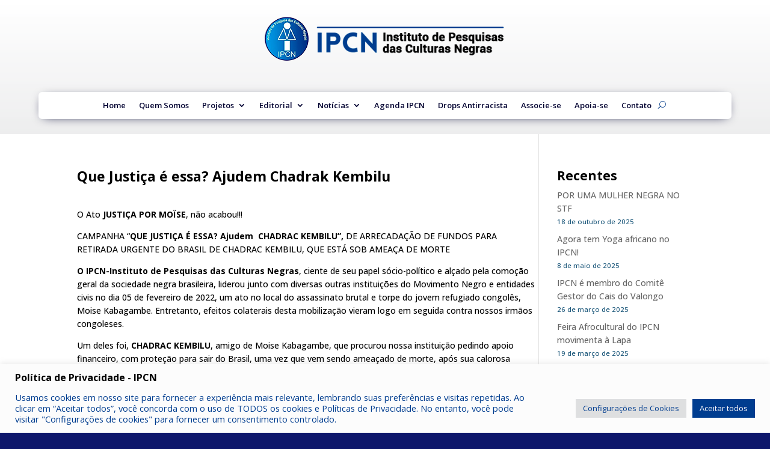

--- FILE ---
content_type: text/css
request_url: https://ipcnbrasil.org/wp-content/plugins/the-post-grid/assets/css/thepostgrid.min.css?ver=7.8.8
body_size: 18506
content:
#tpg-MyAccount-wrap{background-color:#eff3f4;border-radius:10px;display:flex;margin:50px auto;max-width:1400px;overflow:hidden;width:96%}@media (max-width:767px){#tpg-MyAccount-wrap{display:block}#tpg-MyAccount-wrap .myaccount-title-wrapper{margin-top:45px}}#tpg-MyAccount-wrap .myaccount-title-wrapper .title{margin-bottom:0}#tpg-MyAccount-wrap .rtcl-MyAccount-navigation{flex:0 0 300px}#tpg-MyAccount-wrap .rtcl-MyAccount-navigation .myaccount-navbar{background:#fff;border-radius:10px;height:100%;padding:20px}#tpg-MyAccount-wrap .rtcl-MyAccount-navigation ul{list-style:none;margin:0;padding:0}#tpg-MyAccount-wrap .rtcl-MyAccount-navigation ul li{border-radius:6px;margin-bottom:10px;overflow:hidden;position:relative}#tpg-MyAccount-wrap .rtcl-MyAccount-navigation ul li:before{background:transparent;border-radius:30px;content:"";height:35px;left:-6px;position:absolute;top:50%;transform:translateY(-50%);transition:.4s;width:5px}#tpg-MyAccount-wrap .rtcl-MyAccount-navigation ul li.is-active:before,#tpg-MyAccount-wrap .rtcl-MyAccount-navigation ul li:hover:before{background:var(--tpg-primary-color);left:-2.5px}#tpg-MyAccount-wrap .rtcl-MyAccount-navigation ul li.is-active svg path,#tpg-MyAccount-wrap .rtcl-MyAccount-navigation ul li:hover svg path{fill:var(--tpg-primary-color)}#tpg-MyAccount-wrap .rtcl-MyAccount-navigation ul li.is-active a,#tpg-MyAccount-wrap .rtcl-MyAccount-navigation ul li:hover a{background:#e4f1ff}#tpg-MyAccount-wrap .rtcl-MyAccount-navigation ul li.my-post.is-active svg path:first-child,#tpg-MyAccount-wrap .rtcl-MyAccount-navigation ul li.my-post:hover svg path:first-child{opacity:.5}#tpg-MyAccount-wrap .rtcl-MyAccount-navigation ul li.submit-post-button{box-shadow:0 1px 10px rgba(10,39,73,.26)}#tpg-MyAccount-wrap .rtcl-MyAccount-navigation ul li.submit-post-button a{align-items:center;background:var(--tpg-primary-color);color:#fff;display:flex;justify-content:center;position:relative;z-index:1}#tpg-MyAccount-wrap .rtcl-MyAccount-navigation ul li.submit-post-button a:before{background:rgba(0,0,0,.1);content:"";height:100%;left:auto;position:absolute;right:0;top:0;transition:.4s;width:0;z-index:-1}#tpg-MyAccount-wrap .rtcl-MyAccount-navigation ul li.submit-post-button a:hover:before{left:0;right:auto;width:100%}#tpg-MyAccount-wrap .rtcl-MyAccount-navigation ul li.submit-post-button a:hover{box-shadow:0 1px 10px rgba(10,39,73,.5)}#tpg-MyAccount-wrap .rtcl-MyAccount-navigation ul li.submit-post-button a:hover svg path{fill:#fff}#tpg-MyAccount-wrap .rtcl-MyAccount-navigation ul li.submit-post-button a svg{font-size:16px}#tpg-MyAccount-wrap .rtcl-MyAccount-navigation ul li a{align-items:center;background:#f2f7fd;border-radius:6px;color:#212121;display:flex;font-size:15px;gap:8px;padding:10px 17px}#tpg-MyAccount-wrap .rtcl-MyAccount-navigation ul li a svg{font-size:20px}#tpg-MyAccount-wrap .rtcl-MyAccount-navigation .user-info{align-items:center;border-radius:10px;display:flex;flex-direction:row;gap:16px;margin-bottom:15px;padding:20px 10px}#tpg-MyAccount-wrap .rtcl-MyAccount-navigation .user-info .user-avatar{flex:0 0 60px}#tpg-MyAccount-wrap .rtcl-MyAccount-navigation .user-info .user-bio{flex:1}#tpg-MyAccount-wrap .rtcl-MyAccount-navigation .user-info .user-name{font-size:18px;line-height:1;margin-bottom:0;margin-top:-3px}#tpg-MyAccount-wrap .rtcl-MyAccount-navigation .user-info .user-email{display:block;font-size:14px}#tpg-MyAccount-wrap .rtcl-MyAccount-navigation .user-info .user-avatar img{border-radius:50%;height:60px;-o-object-fit:cover;object-fit:cover;width:60px}#tpg-MyAccount-wrap .tpg-MyAccount-content{flex:1}@media (min-width:768px){#tpg-MyAccount-wrap .tpg-MyAccount-content{padding:30px}}#tpg-MyAccount-wrap .tpg-MyAccount-content #tpg-postbox{background:#fff;border-radius:10px;padding:30px}#tpg-MyAccount-wrap .tpg-MyAccount-content .user-info-action{display:flex;gap:20px;margin-top:20px}#tpg-MyAccount-wrap .tpg-MyAccount-content .user-info-action .action{align-items:center;background:hsla(0,0%,100%,.659);border-radius:10px;display:flex;flex:1;gap:15px;padding:28px}#tpg-MyAccount-wrap .tpg-MyAccount-content .user-info-action .action .info{display:flex;flex-direction:column}#tpg-MyAccount-wrap .tpg-MyAccount-content .user-info-action .action .label{color:#5e6c7e;font-size:15px;margin-bottom:5px}#tpg-MyAccount-wrap .tpg-MyAccount-content .user-info-action .action .count{color:#0c1827;font-size:30px;font-weight:900}#tpg-MyAccount-wrap .tpg-MyAccount-content .user-info-action .action svg{font-size:46px}#tpg-MyAccount-wrap .latest-post-wrapper{margin-top:20px}#tpg-MyAccount-wrap .latest-post-wrapper .post-item{background:#fff;border-radius:10px;display:flex;gap:15px;margin-bottom:30px;padding:20px}@media (max-width:991px){#tpg-MyAccount-wrap .latest-post-wrapper .post-item{flex-direction:column}}#tpg-MyAccount-wrap .latest-post-wrapper .post-image{background:#999;border-radius:5px;flex:0 0 250px;height:190px;overflow:hidden;position:relative}#tpg-MyAccount-wrap .latest-post-wrapper .post-image img{height:100%;-o-object-fit:cover;object-fit:cover;width:100%}#tpg-MyAccount-wrap .latest-post-wrapper .post-content{display:flex;flex:1;flex-direction:column;justify-content:center;position:relative}@media (min-width:992px){#tpg-MyAccount-wrap .latest-post-wrapper .post-content{padding-right:120px}}#tpg-MyAccount-wrap .latest-post-wrapper .post-meta{-moz-column-gap:30px;column-gap:30px;display:flex;flex-wrap:wrap;margin-bottom:15px;padding-top:15px}#tpg-MyAccount-wrap .latest-post-wrapper .post-meta span{align-items:center;display:inline-flex;gap:5px}#tpg-MyAccount-wrap .latest-post-wrapper .post-meta span a{color:inherit}#tpg-MyAccount-wrap .latest-post-wrapper .post-meta span a:hover{color:var(--tpg-primary-color)}#tpg-MyAccount-wrap .latest-post-wrapper .status{align-items:center;background-color:#cfebf5;border-radius:3px;color:#09c;display:inline-flex;font-size:12px;font-weight:500;height:26px;justify-content:center;left:5px;line-height:1;padding:0 10px;position:absolute;text-transform:uppercase;top:5px;z-index:15}#tpg-MyAccount-wrap .latest-post-wrapper .status.publish{background-color:var(--tpg-primary-color);color:#fff}#tpg-MyAccount-wrap .latest-post-wrapper .status.draft{background-color:#13b1f5;color:#fff}#tpg-MyAccount-wrap .latest-post-wrapper .status.pending{background-color:#f7a300;color:#fff}#tpg-MyAccount-wrap .latest-post-wrapper .post-item .post-content .post-title{font-size:20px;line-height:30px;margin-bottom:5px;margin-top:-4px}#tpg-MyAccount-wrap .latest-post-wrapper .post-item .post-content .post-title a{color:#212121}#tpg-MyAccount-wrap .latest-post-wrapper .post-item .post-content .post-title a:hover{color:var(--tpg-primary-color)}#tpg-MyAccount-wrap .post-btn-action{-moz-column-gap:10px;column-gap:10px;display:flex;flex-direction:row}@media (min-width:992px){#tpg-MyAccount-wrap .post-btn-action.right-align{align-items:flex-end;flex-direction:column;position:absolute;right:20px;text-align:right;top:50%;transform:translateY(-50%)}}#tpg-MyAccount-wrap .post-btn-action svg path{transition:.4s}#tpg-MyAccount-wrap .post-btn-action .btn{align-items:center;background:#e6ecf3;border-radius:4px;color:#212121;display:inline-flex;font-size:14px;gap:6px;height:32px;line-height:32px;margin:5px 0;padding:0 15px}#tpg-MyAccount-wrap .post-btn-action .edit-btn:hover{background:var(--tpg-primary-color);color:#fff}#tpg-MyAccount-wrap .post-btn-action .edit-btn:hover svg path{fill:#fff}#tpg-MyAccount-wrap .post-btn-action .delete-btn{background:#f9e8e8;color:#f11212}#tpg-MyAccount-wrap .post-btn-action .delete-btn:hover{background:#f11212;color:#fff}#tpg-MyAccount-wrap .post-btn-action .delete-btn:hover svg path{fill:#fff}#tpg-MyAccount-wrap .post-view-box .featured-image-container{margin-bottom:30px}#tpg-MyAccount-wrap .post-view-box .post-meta{-moz-column-gap:10px;column-gap:10px;display:flex;margin-bottom:15px}#tpg-MyAccount-wrap .post-view-box .post-meta a{align-items:center;border:1px solid #ddd;border-radius:4px;color:#222;display:inline-flex;font-size:15px;justify-content:center;line-height:1;padding:0 10px}#tpg-MyAccount-wrap .post-view-box .post-meta .label{font-weight:700}#tpg-MyAccount-wrap .post-view-box .post-excerpt{border:1px solid #ddd;border-radius:5px;padding:15px 26px}#tpg-MyAccount-wrap .post-view-box .label-title{border-bottom:1px solid #ddd;font-size:16px;margin-bottom:5px}#tpg-MyAccount-wrap .post-view-box .post-content,#tpg-MyAccount-wrap .post-view-box .post-excerpt{margin-bottom:30px}#tpg-MyAccount-wrap svg{height:1em;transition:.4s;width:1em}#tpg-MyAccount-wrap .select2-container--default .select2-selection--multiple .select2-selection__choice__remove{border-right:none;left:2px}#tpg-MyAccount-wrap .select2-container--default .select2-selection--multiple .select2-selection__choice__remove:hover{background:none;color:red}#tpg-MyAccount-wrap .select2-container--default .select2-selection--multiple .select2-selection__rendered li{padding-right:6px!important}.tpg-postbox{max-width:100%!important}.tpg-postbox .new-post input{font-size:16px}.tpg-postbox .new-post input[type=text],.tpg-postbox .new-post select,.tpg-postbox .new-post textarea{background:#f5f9fe;border:1px solid #dfe8f3;border-radius:5px;box-shadow:none;color:#495057;display:block;font-size:16px;height:50px;outline:none;padding:10px 15px;width:100%}.tpg-postbox .new-post select[multiple]{height:130px}.select2-container .select2-search--inline .select2-search__field{min-height:40px}.tpg-postbox .new-post textarea{height:70px}.tpg-postbox .new-post input[type=text]:focus{border-color:rgba(0,0,0,.2)}.tpg-postbox .new-post label{align-items:center;color:#495057;display:inline-flex;font-size:16px;font-weight:700;gap:8px;justify-content:center;margin-bottom:.5rem}.tpg-postbox .new-post .wp-editor-area{font-family:ZCOOL XiaoWei,serif!important;font-size:16px!important}.tpg-postbox .new-post .mce-edit-area.mce-container.mce-panel.mce-stack-layout-item{font-size:16px}.tpg-postbox .new-post .mce-btn button{border-radius:0}.tpg-postbox .new-post .mce-btn button:hover{background:#ccc}.tpg-postbox .new-post .mce-toolbar .mce-btn-group .mce-btn:focus,.tpg-postbox .new-post .mce-toolbar .mce-btn-group .mce-btn:hover,.tpg-postbox .new-post .qt-dfw:focus,.tpg-postbox .new-post .qt-dfw:hover{border-color:transparent}.tpg-postbox .new-post .wp-core-ui .quicktags-toolbar input.button.button-small{margin:1px}.tpg-postbox .new-post .wp-core-ui .button.button-small{padding:0 7px 1px}.tpg-postbox .new-post .wp-core-ui .wp-media-buttons .insert-media{background:#f7f7f7;border-color:rgba(0,0,0,.08);box-shadow:0 1px 0 rgba(0,0,0,.08);color:#495057;font-weight:400;height:36px;margin-bottom:5px;padding-left:7px}.tpg-postbox .new-post .wp-core-ui .wp-editor-tabs .wp-switch-editor{background:#f7f7f7;border:1px solid rgba(0,0,0,.08);color:#495057;cursor:pointer;font-weight:400;height:28px;margin:5px 0 0 5px;padding:3px 12px 4px}.tpg-postbox .new-post .wp-core-ui .wp-editor-tabs .html-active .switch-html,.tpg-postbox .new-post .wp-core-ui .wp-editor-tabs .tmce-active .switch-tmce{background:#f5f5f5;border-bottom-color:#f5f5f5;color:#555}.tpg-postbox .new-post .wp-core-ui .wp-editor-tabs .wp-switch-editor:active{background-color:#f5f5f5;box-shadow:none}.tpg-postbox .new-post .wp-core-ui .wp-editor-tabs .html-active .switch-html:focus,.tpg-postbox .new-post .wp-core-ui .wp-editor-tabs .tmce-active .switch-tmce:focus,.tpg-postbox .new-post .wp-core-ui .wp-editor-tabs .wp-switch-editor:active{box-shadow:none}.tpg-postbox .new-post .wp-core-ui .quicktags-toolbar .ed_button{background:#f7f7f7;color:#495057;font-weight:400}.tpg-postbox .new-post .wp-core-ui .quicktags-toolbar .ed_button:active,.tpg-postbox .new-post .wp-core-ui .quicktags-toolbar .ed_button:focus{box-shadow:none}.tpg-postbox .new-post input[type=submit]{background:var(--tpg-primary-color,#0d6efd);border-radius:5px;color:#fff;font-size:18px;font-weight:600;letter-spacing:.05em;padding:13px 30px;transition:.4s}.tpg-postbox .new-post input[type=submit]:hover{background:var(--tpg-secondary-color)}.tpg-postbox p{margin-bottom:0;margin-top:0}.form-content-area iframe{height:400px!important}.wp-editor-container textarea.wp-editor-area{height:300px!important}#tpg-featured-image .custom-file-upload{background:#f5f9fd;border:1px solid #dfe8f3;border-radius:5px;color:#495057;cursor:pointer;font-weight:400;height:50px;margin-top:15px;padding:0 20px}#tpg-featured-image .custom-file-upload input[type=file]{display:none}.tpg-form-container .grid-item>div{margin-bottom:20px}.tpg-postbox .tpg-right-content #tpg-category,.tpgMyAccount .select2-container--default .select2-selection--multiple{background:#f5f9fe;border:1px solid #dfe8f3!important;color:#495057;min-height:48.5px;width:100%}.tpgMyAccount .select2-container--default .select2-selection--multiple .select2-selection__choice{background-color:#e8edee!important;border:1px solid #c8d2d4!important;color:#6f6f6f!important}.tpgMyAccount .select2-container--default .select2-selection--multiple .select2-selection__rendered li{font-size:16px}.tpgMyAccount .select2-container--default .select2-selection--multiple .select2-selection__rendered li:first-child{display:none}.tpgMyAccount .select2-container{min-width:100%}.tpgMyAccount .form-item{margin-bottom:15px}@media (max-width:1199px) and (min-width:768px){.entry .entry-header{margin-left:0!important;margin-right:0!important;max-width:100%!important;padding:0 15px!important}.entry .entry-content,.entry .entry-summary{margin:0!important;max-width:100%!important;padding:0 15px!important}.entry .entry-footer{margin-left:0!important;margin-right:0!important;max-width:100%!important;padding:0 15px!important}}.media-router .media-menu-item{color:#646464}.wp-message.error{color:red}.tpg-post-submit-status{border:1px solid #ddd;margin:15px 0;padding:15px}.tpg-post-submit-status.error{background:#ffecec;border-color:red;color:red}.tpg-post-submit-status.success{background:#def6e5;border-color:#28a745;color:#28a745}.invalid-feedback{color:#dc3545;display:none;font-size:.875em;margin-top:.25rem;width:100%}.invalid-feedback.error{color:red;display:block}.new_tpg_tags{position:relative}.new_tpg_tags .tpg-tags-input{align-items:center;background:#f5f9fe;border:1px solid #dfe8f3!important;border-radius:5px;color:#495057;display:flex;flex-wrap:wrap;gap:4px;min-height:48px;padding:10px}.new_tpg_tags .tpg-tags-input div{background-color:#e8edee!important;border:1px solid #c8d2d4!important;border-radius:3px;color:#6f6f6f!important;display:inline-block;line-height:1;padding:5px 10px}.new_tpg_tags .tpg-tags-input div span.remove{cursor:pointer;margin-right:5px}.new_tpg_tags .tpg-tags-input div span.remove:hover{color:red}.new_tpg_tags .tpg-tags-input input{background:none!important;border:none!important;box-shadow:none!important;display:inline-block!important;flex-grow:1!important;height:auto!important;padding:0!important;width:auto!important}.new_tpg_tags .tpg-tags-input input:active,.new_tpg_tags .tpg-tags-input input:focus{box-shadow:none}.new_tpg_tags ul{background:#fff;border-radius:3px;border:1px solid #ddd;border-top:none;box-shadow:0 0 20px #f0f0f0;left:0;margin:0;max-height:240px;overflow:scroll;padding:0;position:absolute;top:100%;transition:all .3s ease-in-out;width:100%;z-index:9999999}.new_tpg_tags ul li{cursor:pointer;line-height:1;list-style:none;padding:12px 15px}.new_tpg_tags ul li.active{background:#ddd}.new_tpg_tags ul li:hover,.new_tpg_tags ul li[active]{background:var(--tpg-primary-color,#0d6efd)!important;color:#fff}.tpg-myaccount-page,.tpg-myaccount-page #page,.tpg-myaccount-page .site{background:#f0f4f9}.tpgMyAccount .tpg-login-form{background:#e8edf1;border-radius:10px;margin:100px auto;max-width:94%;padding:40px;width:500px}.tpgMyAccount .tpg-login-form #loginform{width:100%}.tpgMyAccount .tpg-login-form #loginform>p{display:flex;flex-direction:column}.tpgMyAccount .tpg-login-form .tpg-register a{border:1px solid #d0c7c7;border-radius:4px;color:#212121;display:block;font-size:16px;padding:4px;text-align:center}.tpgMyAccount .tpg-login-form .tpg-register a:hover{background:var(--tpg-primary-color);border-color:var(--tpg-primary-color);color:#fff}.tpgMyAccount .tpg-login-form label{color:#666;display:inline-block;font-size:16px;font-weight:700;line-height:1;margin-bottom:10px}.tpgMyAccount .tpg-login-form input[type=email],.tpgMyAccount .tpg-login-form input[type=password],.tpgMyAccount .tpg-login-form input[type=text]{background-color:#fff;border:1px solid #c8d2d4;border-radius:5px;color:#666;height:50px;padding:5px 15px}.tpgMyAccount .tpg-login-form input[type=submit]{background:var(--tpg-primary-color);border:none;border-radius:5px;color:#fff;font-weight:700;height:50px}.tpgMyAccount .tpg-login-form input[type=submit]:hover{background:var(--tpg-secondary-color)}.select2-dropdown{z-index:999999!important}body .tpg-el-main-wrapper .rt-grid-item{background:none!important;padding:0 15px}body .tpg-el-main-wrapper .offset-left,body .tpg-el-main-wrapper .offset-right{padding-bottom:0!important}.rt-tpg-container div a{text-decoration:none}.ast-single-post .entry-content .rt-tpg-container a{text-decoration:inherit}.rt-model-open,body.rt-model-open,html.rt-model-open{overflow:hidden}.rt-tpg-container img{height:auto;max-width:100%;-o-object-fit:cover;object-fit:cover}.rt-tpg-container *{box-sizing:border-box}.entry .rt-tpg-container .entry-title:before{content:none}.rt-tpg-container .entry{margin-top:0}.rt-tpg-container :after,.rt-tpg-container :before{box-sizing:border-box}.rt-container,.rt-container-fluid{margin-left:auto;margin-right:auto;padding-left:15px;padding-right:15px}.rt-container-fluid.slider-layout13-main{padding:0 0 15px}.rt-tpg-container ul{margin:0}.rttpg-container .rttpg-block-wrapper{margin-left:0;margin-right:0}.rttpg-container .rt-container-fluid{padding-left:0;padding-right:0}img,svg{vertical-align:middle}a:link,a:visited{transition:all .31s ease}.clearfix:after,.clearfix:before,.rt-container-fluid:after,.rt-container-fluid:before{content:" ";display:table}.clearfix:after,.rt-container-fluid:after,.rt-container:after,.rt-row:after{clear:both}.rt-row{margin-left:-15px;margin-right:-15px}.grid-layout2.rt-row{margin-left:0;margin-right:0}.rt-row>.rt-row{padding-left:15px;padding-right:15px}.grid_hover6.rt-row{margin-left:-2px;margin-right:-2px}.rt-col-lg-1,.rt-col-lg-2,.rt-col-lg-3,.rt-col-lg-4,.rt-col-lg-5,.rt-col-lg-6,.rt-col-lg-7,.rt-col-lg-8,.rt-col-lg-9,.rt-col-lg-10,.rt-col-lg-11,.rt-col-lg-12,.rt-col-lg-24,.rt-col-md-1,.rt-col-md-2,.rt-col-md-3,.rt-col-md-4,.rt-col-md-5,.rt-col-md-6,.rt-col-md-7,.rt-col-md-8,.rt-col-md-9,.rt-col-md-10,.rt-col-md-11,.rt-col-md-12,.rt-col-md-24,.rt-col-sm-1,.rt-col-sm-2,.rt-col-sm-3,.rt-col-sm-4,.rt-col-sm-5,.rt-col-sm-6,.rt-col-sm-7,.rt-col-sm-8,.rt-col-sm-9,.rt-col-sm-10,.rt-col-sm-11,.rt-col-sm-12,.rt-col-sm-24,.rt-col-xs-1,.rt-col-xs-2,.rt-col-xs-3,.rt-col-xs-4,.rt-col-xs-5,.rt-col-xs-6,.rt-col-xs-7,.rt-col-xs-8,.rt-col-xs-9,.rt-col-xs-10,.rt-col-xs-11,.rt-col-xs-12,.rt-col-xs-24{min-height:1px;padding-left:15px;padding-right:15px;position:relative}.rt-col-xs-1,.rt-col-xs-2,.rt-col-xs-3,.rt-col-xs-4,.rt-col-xs-5,.rt-col-xs-6,.rt-col-xs-7,.rt-col-xs-8,.rt-col-xs-9,.rt-col-xs-10,.rt-col-xs-11,.rt-col-xs-12,.rt-col-xs-24{float:left}.rt-col-xs-24{width:20%}.rt-col-xs-12{width:100%}.rt-col-xs-11{width:91.66666667%}.rt-col-xs-10{width:83.33333333%}.rt-col-xs-9{width:75%}.rt-col-xs-8{width:66.66666667%}.rt-col-xs-7{width:58.33333333%}.rt-col-xs-6{width:50%}.rt-col-xs-5{width:41.66666667%}.rt-col-xs-4{width:33.33333333%}.rt-col-xs-3{width:25%}.rt-col-xs-2{width:16.66666667%}.rt-col-xs-1{width:8.33333333%}#rt-main{margin:35px auto}.rt-tpg-container h3.entry-title{line-height:1.25;margin:0 0 12px}.rt-tpg-container .offset-small-wrap .rt-holder .overlay{min-height:60px!important}.rt-tpg-container .offset-small-wrap .rt-holder .rt-img-responsive{height:auto;-o-object-fit:cover;object-fit:cover;width:100%}.rt-tpg-container .offset-small-wrap .rt-col-md-6 .rt-holder .rt-img-responsive{height:auto}.rt-tpg-container .offset-small-wrap .rt-holder .overlay h3 a{-webkit-line-clamp:1!important;-webkit-box-orient:vertical;display:-webkit-box!important;overflow:hidden!important;text-overflow:ellipsis!important}.rt-tpg-container .offset-big .post-meta-user.above_title{margin-top:15px}.rt-tpg-container .offset-big .post-meta-user.above_title+h3.entry-title{margin-top:0}.rt-tpg-container .offset-big h3.entry-title{margin:20px 0 15px}.rt-tpg-container .offset-big .cat-above-title{margin-bottom:-15px;padding-top:10px}.rt-tpg-container .owl-controls .owl-dots{margin-top:15px}.paginationjs{box-sizing:initial;font-family:Marmelad,Lucida Grande,Arial,Hiragino Sans GB,Georgia,sans-serif;font-size:14px;line-height:1.6}.paginationjs:after{clear:both;content:" ";display:table}.paginationjs .paginationjs-pages{float:left}.paginationjs .paginationjs-pages ul{float:left;margin:0;padding:0}.paginationjs .paginationjs-go-button,.paginationjs .paginationjs-go-input,.paginationjs .paginationjs-nav{float:left;font-size:14px;margin-left:10px}.paginationjs .paginationjs-pages li{border:1px solid #aaa;border-right:none;float:left;list-style:none}.paginationjs .paginationjs-pages li>a{background:#fff;color:#333;display:block;font-size:14px;line-height:28px;min-height:28px;min-width:30px;text-align:center;text-decoration:none}.paginationjs .paginationjs-pages li:hover>a{background:var(--tpg-primary-color,#0d6efd);border-color:var(--tpg-primary-color,#0d6efd)!important;color:#fff!important}.paginationjs .paginationjs-pages li.active{border:none}.paginationjs .paginationjs-pages li.active>a{background:#aaa;color:#fff;height:30px;line-height:30px}.paginationjs .paginationjs-pages li.disabled>a{opacity:.3}.paginationjs .paginationjs-pages li.disabled>a:hover{background:0 0}.paginationjs .paginationjs-pages li:first-child,.paginationjs .paginationjs-pages li:first-child>a{border-radius:3px 0 0 3px}.paginationjs .paginationjs-pages li:last-child{border-radius:0 3px 3px 0;border-right:1px solid #aaa}.paginationjs .paginationjs-pages li:last-child>a{border-radius:0 3px 3px 0}.paginationjs .paginationjs-go-input>input[type=text]{box-sizing:initial;height:28px;padding:0;width:30px}.paginationjs .paginationjs-go-button>input[type=button],.paginationjs .paginationjs-go-input>input[type=text]{background:#fff;border:1px solid #aaa;border-radius:3px;box-shadow:none;font-size:14px;outline:0;text-align:center;vertical-align:baseline}.paginationjs .paginationjs-go-button>input[type=button]{color:#333;cursor:pointer;height:30px;line-height:28px;min-width:40px;padding:0 8px;vertical-align:middle\9}.paginationjs.paginationjs-theme-blue .paginationjs-go-input>input[type=text],.paginationjs.paginationjs-theme-blue .paginationjs-pages li{border-color:var(--tpg-primary-color,#2962ff)}.paginationjs .paginationjs-go-button>input[type=button]:hover{background-color:#f8f8f8}.paginationjs .paginationjs-nav{height:30px;line-height:30px}.paginationjs .paginationjs-go-button,.paginationjs .paginationjs-go-input{margin-left:5px\9}.paginationjs.paginationjs-small{font-size:12px}.paginationjs.paginationjs-small .paginationjs-pages li>a{font-size:12px;height:24px;line-height:24px;min-width:26px}.paginationjs.paginationjs-small .paginationjs-pages li.active>a{height:26px;line-height:26px}.paginationjs.paginationjs-small .paginationjs-go-input{font-size:12px}.paginationjs.paginationjs-small .paginationjs-go-input>input[type=text]{font-size:12px;height:24px;width:26px}.paginationjs.paginationjs-small .paginationjs-go-button{font-size:12px}.paginationjs.paginationjs-small .paginationjs-go-button>input[type=button]{font-size:12px;height:26px;line-height:24px;min-width:30px;padding:0 6px}.paginationjs.paginationjs-small .paginationjs-nav{font-size:12px;height:26px;line-height:26px}.paginationjs.paginationjs-big{font-size:16px}.paginationjs.paginationjs-big .paginationjs-pages li>a{font-size:16px;height:34px;line-height:34px;min-width:36px}.paginationjs.paginationjs-big .paginationjs-pages li.active>a{height:36px;line-height:36px}.paginationjs.paginationjs-big .paginationjs-go-input{font-size:16px}.paginationjs.paginationjs-big .paginationjs-go-input>input[type=text]{font-size:16px;height:34px;width:36px}.paginationjs.paginationjs-big .paginationjs-go-button{font-size:16px}.paginationjs.paginationjs-big .paginationjs-go-button>input[type=button]{font-size:16px;height:36px;line-height:34px;min-width:50px;padding:0 12px}.paginationjs.paginationjs-big .paginationjs-nav{font-size:16px;height:36px;line-height:36px}.paginationjs.paginationjs-theme-blue .paginationjs-pages li>a{color:var(--tpg-primary-color,#2962ff)}.paginationjs.paginationjs-theme-blue .paginationjs-pages li:hover>a{background:#e9f4fc}.paginationjs.paginationjs-theme-blue .paginationjs-pages li.active>a{background:var(--tpg-primary-color,#2962ff);color:#fff}.paginationjs.paginationjs-theme-blue .paginationjs-pages li.disabled:hover>a{background:0 0}.paginationjs.paginationjs-theme-blue .paginationjs-go-button>input[type=button]{background:var(--tpg-primary-color,#2962ff);border-color:var(--tpg-primary-color,#2962ff);color:#fff}.paginationjs.paginationjs-theme-green .paginationjs-go-input>input[type=text],.paginationjs.paginationjs-theme-green .paginationjs-pages li{border-color:#449d44}.paginationjs.paginationjs-theme-blue .paginationjs-go-button>input[type=button]:hover{background-color:var(--tpg-primary-color,#2962ff)}.paginationjs.paginationjs-theme-green .paginationjs-pages li>a{color:#449d44}.paginationjs.paginationjs-theme-green .paginationjs-pages li:hover>a{background:#ebf4eb}.paginationjs.paginationjs-theme-green .paginationjs-pages li.active>a{background:#449d44;color:#fff}.paginationjs.paginationjs-theme-green .paginationjs-pages li.disabled:hover>a{background:0 0}.paginationjs.paginationjs-theme-green .paginationjs-go-button>input[type=button]{background:#449d44;border-color:#449d44;color:#fff}.paginationjs.paginationjs-theme-yellow .paginationjs-go-input>input[type=text],.paginationjs.paginationjs-theme-yellow .paginationjs-pages li{border-color:#ec971f}.paginationjs.paginationjs-theme-green .paginationjs-go-button>input[type=button]:hover{background-color:#55a555}.paginationjs.paginationjs-theme-yellow .paginationjs-pages li>a{color:#ec971f}.paginationjs.paginationjs-theme-yellow .paginationjs-pages li:hover>a{background:#fdf5e9}.paginationjs.paginationjs-theme-yellow .paginationjs-pages li.active>a{background:#ec971f;color:#fff}.paginationjs.paginationjs-theme-yellow .paginationjs-pages li.disabled:hover>a{background:0 0}.paginationjs.paginationjs-theme-yellow .paginationjs-go-button>input[type=button]{background:#ec971f;border-color:#ec971f;color:#fff}.paginationjs.paginationjs-theme-red .paginationjs-go-input>input[type=text],.paginationjs.paginationjs-theme-red .paginationjs-pages li{border-color:#c9302c}.paginationjs.paginationjs-theme-yellow .paginationjs-go-button>input[type=button]:hover{background-color:#eea135}.paginationjs.paginationjs-theme-red .paginationjs-pages li>a{color:#c9302c}.paginationjs.paginationjs-theme-red .paginationjs-pages li:hover>a{background:#faeaea}.paginationjs.paginationjs-theme-red .paginationjs-pages li.active>a{background:#c9302c;color:#fff}.paginationjs.paginationjs-theme-red .paginationjs-pages li.disabled:hover>a{background:0 0}.paginationjs.paginationjs-theme-red .paginationjs-go-button>input[type=button]{background:#c9302c;border-color:#c9302c;color:#fff}.paginationjs.paginationjs-theme-red .paginationjs-go-button>input[type=button]:hover{background-color:#ce4541}.paginationjs .paginationjs-pages li.paginationjs-next{border-right:1px solid\9}.paginationjs .paginationjs-go-input>input[type=text]{line-height:28px\9;vertical-align:middle\9}.paginationjs.paginationjs-big .paginationjs-pages li>a{line-height:36px\9}.paginationjs.paginationjs-big .paginationjs-go-input>input[type=text]{height:36px\9;line-height:36px\9}.ajax-pagination-type-next-prev-yes .rt-tpg-container .rt-pagination-wrap .rt-page-numbers .paginationjs ul li:not(.paginationjs-next):not(.paginationjs-prev){display:none}.ajax-pagination-type-next-prev-yes .rt-tpg-container .rt-pagination-wrap .rt-page-numbers .paginationjs ul li{color:#fff}.ajax-pagination-type-next-prev-yes .rt-tpg-container .rt-pagination-wrap .rt-page-numbers .paginationjs .paginationjs-pages ul li>a{background-color:var(--tpg-primary-color,#0d6efd);color:#fff}.ajax-pagination-type-next-prev-yes .rt-tpg-container .rt-pagination-wrap .rt-page-numbers .paginationjs ul li:hover a{background-color:var(--tpg-secondary-color,#0654c4)}.ajax-pagination-type-next-prev-yes .rt-tpg-container .rt-pagination-wrap .rt-page-numbers .paginationjs ul li.paginationjs-page:nth-child(2){display:inline-block;pointer-events:none;position:relative}.ajax-pagination-type-next-prev-yes .rt-tpg-container .rt-pagination-wrap .rt-page-numbers .paginationjs ul li.paginationjs-page:nth-child(2) a{pointer-events:none;text-indent:-99999px}.ajax-pagination-type-next-prev-yes .rt-tpg-container .rt-pagination-wrap .rt-page-numbers .paginationjs ul li.paginationjs-page:nth-child(2):before{content:"\f100";font-family:Font Awesome\ 5 Free;font-weight:900;left:50%;opacity:.5;position:absolute;top:50%;transform:translate(-50%,-50%);z-index:99}.rttpg-flaticon .ajax-pagination-type-next-prev-yes .rt-tpg-container .rt-pagination-wrap .rt-page-numbers .paginationjs ul li.paginationjs-page:nth-child(2):before{content:"\f118";font-family:flaticon_tpg!important}.ajax-pagination-type-next-prev-yes .rt-tpg-container .rt-pagination-wrap .rt-page-numbers .paginationjs ul li.paginationjs-prev+li{display:none!important}.rt-tpg-container button{border:none;padding:10px 15px}.rt-tpg-container .rt-tgp-load-more button{background:#8e8e8e;border-radius:4px}.rt-tpg-container .tpg-wc-product-filter{margin-bottom:15px;padding-right:15px;text-align:right}.rt-img-holder>a{display:block;text-align:center}.rt-img-responsive{display:block;height:auto;max-width:100%;transition:.4s ease-in-out}@media (max-width:991px){.rt-img-holder>a,.rt-img-responsive{width:100%}}.rt-tpg-container .no-margin{margin:0!important;padding:0!important}span.more-loading{background:url(../images/loading.gif) 100% no-repeat;display:inline-block;padding-right:20px}.rt-tgp-load-more,.rt-tgp-scroll-load-more{display:block;margin:30px 0 20px;text-align:center}.post-meta-tags,.post-meta-user{font-size:95%;line-height:1;margin-bottom:15px;padding:0}.post-meta-tags>span,.post-meta-user>span{align-items:center;display:inline-flex;flex-wrap:wrap;margin-bottom:3px;padding-right:10px}.post-meta-user,.post-meta-user a{color:#646464}.post-meta-user a:hover{color:#000}.post-meta-tags span.rt-separator,.post-meta-user span.rt-separator{display:inline-block;padding-right:5px}.post-meta-user span.comment-link{float:right;padding-right:0;text-align:right}.rt-holder .entry-title a{color:#000}.rt-tpg-container .rt-holder .post-meta.center .read-more{float:none}.rt-tpg-container .rt-holder .post-meta .rt-tpg-social-share{display:block;float:none;margin-bottom:15px;text-align:left;width:100%}.rt-tpg-container .post-tags-links .fa-tags{font-size:12px!important;font-weight:900!important}.rt-tpg-container .rt-holder .post-meta.center .rt-tpg-social-share,.rt-tpg-container .rt-holder .post-meta.right .rt-tpg-social-share{text-align:left}.rt-tpg-container .rt-holder .read-more a{display:inline-block;font-size:15px;line-height:1.5}.rt-tpg-container .rt-holder .tpg-excerpt{margin-bottom:10px}.rt-tpg-container .rt-holder .tpg-excerpt iframe{max-height:250px;width:100%}.rt-tpg-container .tpg-iso-filter{margin:15px 0 45px;text-align:center}.rt-tpg-container .tpg-iso-filter input[type=text],.rt-tpg-container .tpg-iso-filter select.isotope-dropdown-filter{border-radius:3px;display:inline-block;margin-left:4px;padding:12px 10px}.rt-tpg-container .tpg-iso-filter select.isotope-dropdown-filter{padding-bottom:11px;padding-top:11px}.rt-tpg-container .tpg-iso-filter>div{display:inline-block}.rt-tpg-container .rt-tpg-isotope-buttons .selected{background:var(--tpg-primary-color,#0d6efd)}.rt-tpg-container .rt-tpg-isotope-buttons button{background:#8e8e8e;border:none;border-radius:3px;box-shadow:none!important;color:#fff;font-size:15px;font-weight:400;line-height:1.8;margin:4px;outline:0;padding:8px 20px;text-shadow:none!important;text-transform:none}.rt-tpg-container .tpg-pre-loader{overflow:hidden;position:relative}.rt-tpg-container .rt-loading-overlay{background-color:#fff;height:100%;left:0;opacity:0;position:absolute;top:0;visibility:hidden;width:100%;z-index:10}.rt-tpg-container .rt-loading{color:var(--tpg-primary-color,#0d6efd);left:50%;margin-left:-16px;opacity:0;position:absolute;top:120px;transform:scale(1.5);visibility:hidden;z-index:2}.rt-tpg-container .tpg-pre-loader .rt-loading-overlay{opacity:0;visibility:hidden}.filter-preloader-on .rt-tpg-container .tpg-pre-loader :not(.rt-loading){opacity:.7}.tpg-carousel-main .tpg-pre-loader .rt-loading-overlay{opacity:1}.rt-tpg-container .tpg-pre-loader .rt-loading{opacity:1;visibility:visible}.rt-tpg-container .tpg-pre-loader .rt-loading *{opacity:1!important}.filter-preloader-off .rt-tpg-container .rt-loading,.filter-preloader-off .rt-tpg-container .rt-loading-overlay{display:none}.rt-ball-clip-rotate{color:#fff;display:block;font-size:0;height:32px;width:32px}.rt-ball-clip-rotate,.rt-ball-clip-rotate>div{box-sizing:border-box;position:relative}.rt-ball-clip-rotate>div{animation:ball-clip-rotate .75s linear infinite;background-color:currentColor;background:transparent;border-radius:100%;border:2px solid;border-bottom:2px solid transparent;display:inline-block;float:none;height:32px;width:32px}.rt-layout-filter-container.rt-clear:after{clear:both;content:"";display:block}.rt-clear::-ms-ticks-after,.rt-clear:after{clear:both;content:"";display:block}.rt-layout-filter-container{font-size:0;line-height:0;margin:-5px -5px 30px;padding:0}.rt-filter-item-wrap.rt-filter-button-wrap span.rt-filter-button-item{border:1px solid;display:inline-block;margin:4px;padding:8px 10px;transition:.4s}.rt-filter-item-wrap.rt-filter-button-wrap span.rt-filter-button-item.selected,.rt-filter-item-wrap.rt-filter-button-wrap span.rt-filter-button-item:hover{background:#222;color:#b4b4b4}.tpg-header-wrapper.carousel .rt-layout-filter-container .rt-filter-wrap{padding-right:82px}.tpg-header-wrapper.carousel .rt-layout-filter-container .rt-filter-wrap .filter-left-wrapper{margin-right:0;position:static;width:100%}.tpg-header-wrapper.carousel{align-items:center;display:flex;margin-bottom:30px;overflow:hidden}.section-title-style-default .tpg-header-wrapper.carousel,.section-title-style-style1 .tpg-header-wrapper.carousel{min-height:36px}.tpg-header-wrapper.carousel .swiper{overflow:hidden}.section-title-style-style2 .tpg-header-wrapper.carousel .swiper,.section-title-style-style3 .tpg-header-wrapper.carousel .swiper{height:51px;margin-bottom:-.5px}.tpg-header-wrapper.carousel .swiper .swiper-navigation{position:absolute;right:0;top:50%;transform:translateY(-50%);z-index:9}.tpg-header-wrapper.carousel .swiper .swiper-button-next,.tpg-header-wrapper.carousel .swiper .swiper-button-prev{margin-top:0;top:0}.tpg-header-wrapper.carousel .tpg-widget-heading-wrapper{flex:1;margin:0;padding-right:10px}.tpg-header-wrapper.carousel .rt-layout-filter-container{flex:0 0 60%;margin:0;max-width:60%}.tpg-header-wrapper.carousel .rt-filter-item-wrap.swiper-wrapper{box-sizing:content-box;display:flex;height:100%;margin:0;position:relative;transition-property:transform;width:100%;z-index:1}.tpg-header-wrapper.carousel .rt-filter-item-wrap.swiper-wrapper .swiper-slide{align-items:center;border:none;color:#212121;display:flex;font-size:15px;height:auto;justify-content:center;margin:0;padding:0 10px;position:relative;text-align:center;text-transform:none;white-space:nowrap;width:auto}.section-title-style-style2 .tpg-header-wrapper.carousel .rt-filter-item-wrap.swiper-wrapper .swiper-slide:before,.section-title-style-style3 .tpg-header-wrapper.carousel .rt-filter-item-wrap.swiper-wrapper .swiper-slide:before{border-bottom:7px solid var(--tpg-primary-color,#0d6efd);border-left:7px solid transparent;border-right:7px solid transparent;border-top:0 solid transparent;bottom:0;content:"";height:0;left:50%;opacity:0;position:absolute;transform:translateX(-50%);transition:all .3s ease;visibility:hidden;width:0}.section-title-style-style2 .tpg-header-wrapper.carousel .rt-filter-item-wrap.swiper-wrapper .swiper-slide.selected:before,.section-title-style-style2 .tpg-header-wrapper.carousel .rt-filter-item-wrap.swiper-wrapper .swiper-slide:hover:before,.section-title-style-style3 .tpg-header-wrapper.carousel .rt-filter-item-wrap.swiper-wrapper .swiper-slide.selected:before,.section-title-style-style3 .tpg-header-wrapper.carousel .rt-filter-item-wrap.swiper-wrapper .swiper-slide:hover:before{opacity:1;visibility:visible}.tpg-header-wrapper.carousel .rt-filter-item-wrap.swiper-wrapper .swiper-slide.selected,.tpg-header-wrapper.carousel .rt-filter-item-wrap.swiper-wrapper .swiper-slide:hover{color:var(--tpg-primary-color,#0d6efd)}.tpg-header-wrapper.carousel .rt-layout-filter-container .rt-filter-wrap .filter-right-wrapper,.tpg-header-wrapper.carousel .rt-layout-filter-container .rt-filter-wrap .rt-author-filter{display:none}.tpg-header-wrapper.carousel .rt-layout-filter-container .rt-filter-wrap .rt-filter-item-wrap.swiper-wrapper{letter-spacing:0}.tpg-header-wrapper.carousel .swiper-button-next.swiper-button-disabled,.tpg-header-wrapper.carousel .swiper-button-prev.swiper-button-disabled{opacity:1}.tpg-header-wrapper.carousel .swiper-button-next.swiper-button-disabled:after,.tpg-header-wrapper.carousel .swiper-button-prev.swiper-button-disabled:after{opacity:.35}.filter-button-border-enable .tpg-header-wrapper.carousel .rt-layout-filter-container{border:1px solid #ddd;border-radius:3px}.filter-button-border-enable .tpg-header-wrapper.carousel .rt-filter-item-wrap.swiper-wrapper .swiper-slide{padding:6px 15px;white-space:nowrap}.filter-button-border-enable .tpg-header-wrapper.carousel .swiper .swiper-navigation{right:3px}.filter-nex-prev-btn-hidden .tpg-header-wrapper.carousel .swiper .swiper-navigation{display:none}.filter-nex-prev-btn-hidden .tpg-header-wrapper.carousel .rt-layout-filter-container .rt-filter-wrap{margin-right:0;padding-right:0}@media (max-width:767px){.tpg-header-wrapper.carousel{display:block}.tpg-header-wrapper.carousel .rt-layout-filter-container{margin-bottom:8px;margin-left:-9px;margin-top:10px;max-width:100%;position:relative}}.rt-filter-item-wrap.rt-filter-button-wrap span.rt-filter-button-item.selected,.rt-filter-item-wrap.rt-filter-button-wrap span.rt-filter-button-item:hover{background:none;color:#000}.rt-filter-item-wrap.rt-order-by-action,.rt-filter-item-wrap.rt-sort-order-action{float:right}.rt-layout-filter-container .rt-filter-wrap .rt-filter-item-wrap{color:#666;cursor:pointer;display:inline-block;font-size:13px;letter-spacing:.1em;line-height:1.55;margin:4px;padding:7px 10px;position:relative;transition:background-color .2s ease-in-out,color .2s ease-in-out,border-color .2s ease-in-out;-webkit-transition:background-color .2s ease-in-out,color .2s ease-in-out,border-color .2s ease-in-out;-ms-transition:background-color .2s ease-in-out,color .2s ease-in-out,border-color .2s ease-in-out;user-select:none;-webkit-user-select:none;-moz-user-select:none;vertical-align:top}.rt-layout-filter-container .rt-filter-wrap .rt-filter-button-wrap{margin-left:0;margin-top:0;padding:0}@media (max-width:767px){.rt-layout-filter-container .rt-filter-wrap .rt-filter-button-wrap{display:inline}}.rt-layout-filter-container .rt-filter-wrap .rt-filter-button-item .rt-filter-sub-tax{display:none}.rt-layout-filter-container .rt-filter-sub-tax.sub-button-group{margin:0 4px}.rt-layout-filter-container .rt-filter-sub-tax.sub-button-group .rt-filter-button-item{cursor:pointer}.rt-layout-filter-container>.rt-filter-sub-tax.sub-button-group>span{border:1px solid;display:inline-block;font-size:13px;letter-spacing:.1em;line-height:1.55;margin:4px;padding:8px 10px;text-transform:uppercase;vertical-align:top}.rt-layout-filter-container .rt-filter-wrap .rt-filter-item-wrap.rt-filter-dropdown-wrap{border:1px solid;color:#666;overflow:inherit!important;position:relative}.rt-layout-filter-container .rt-filter-wrap .rt-filter-item-wrap.rt-filter-dropdown-wrap:hover{border-color:#222;color:#222}.rt-layout-filter-container .rt-filter-wrap .rt-filter-item-wrap.rt-sort-order-action:hover{border-color:#222}.rt-layout-filter-container .rt-filter-wrap .rt-filter-item-wrap.rt-filter-dropdown-wrap>.rt-filter-dropdown-default{display:block;max-width:135px;min-width:135px;overflow:hidden;text-align:center;text-overflow:ellipsis;white-space:nowrap}.rt-layout-filter-container .rt-filter-wrap .rt-filter-item-wrap.rt-filter-dropdown-wrap .rt-filter-dropdown{background-color:#222;border:none;border-top:1px solid transparent;display:block;left:-1px;margin-top:1px;opacity:0;position:absolute;right:-1px;top:100%;transition:opacity .3s ease-in-out,visibility .3s ease-in-out;-webkit-transition:opacity .3s ease-in-out,visibility .3s ease-in-out;-ms-transition:opacity .3s ease-in-out,visibility .3s ease-in-out;visibility:hidden;z-index:20}.rt-layout-filter-container .rt-filter-wrap .rt-filter-item-wrap.rt-filter-dropdown-wrap:hover .rt-filter-dropdown{border-top-color:#000}.rt-layout-filter-container .rt-filter-wrap .rt-filter-item-wrap.rt-filter-dropdown-wrap .rt-filter-dropdown .rt-filter-dropdown-item.selected{background:#000}.rt-layout-filter-container .rt-filter-wrap .rt-filter-item-wrap.rt-filter-dropdown-wrap.active-dropdown .rt-filter-dropdown{opacity:1;visibility:visible}.rt-layout-filter-container .rt-filter-wrap .rt-filter-item-wrap.rt-filter-dropdown-wrap.active-dropdown .rt-arrow-angle{transform:rotate(180deg);-webkit-transform:rotate(180deg);-ms-transform:rotate(180deg)}.rt-layout-filter-container .rt-filter-wrap .rt-filter-item-wrap.rt-filter-dropdown-wrap .rt-filter-dropdown .rt-filter-dropdown-item{border-bottom:1px solid rgba(0,0,0,.2);color:#b4b4b4;display:block;padding:10px 15px 9px;position:relative;text-align:center;z-index:1}.rt-layout-filter-container .rt-filter-wrap .rt-filter-item-wrap.rt-filter-dropdown-wrap .rt-filter-dropdown .rt-filter-dropdown-item:before{background-color:rgba(0,0,0,.3);content:"";height:100%;left:0;opacity:0;position:absolute;top:0;transition:.4s;width:100%;z-index:-1}.rt-layout-filter-container .rt-filter-wrap .rt-filter-item-wrap.rt-filter-dropdown-wrap .rt-filter-dropdown .rt-filter-dropdown-item:hover:before{opacity:1}.rt-filter-dropdown-default .sub-dropdown-wrap,.rt-filter-dropdown-item .sub-dropdown-wrap{display:none!important}.rt-layout-filter-container .rt-filter-wrap .rt-filter-item-wrap.rt-filter-dropdown-wrap .rt-arrow-angle{backface-visibility:hidden;-webkit-backface-visibility:hidden;letter-spacing:0;transition:transform .2s ease-in-out;-webkit-transition:transform .2s ease-in-out;-ms-transition:transform .2s ease-in-out}.rt-layout-filter-container .rt-filter-wrap .rt-filter-item-wrap.rt-sort-order-action{border:1px solid #666;color:#666;min-width:38px;position:relative}.rt-filter-item-wrap.rt-sort-order-action .rt-sort-order-action-arrow{position:static}.rt-filter-item-wrap.rt-sort-order-action .rt-sort-order-action-arrow>span{backface-visibility:hidden;-webkit-backface-visibility:hidden;display:block;height:8px;left:50%;margin-left:-7px;margin-top:-4px;position:absolute;top:50%;transition:transform .2s ease-in-out;-webkit-transition:transform .2s ease-in-out;-ms-transition:transform .2s ease-in-out;width:14px}.rt-filter-item-wrap.rt-sort-order-action .rt-sort-order-action-arrow[data-sort-order=ASC]>span{transform:rotate(180deg);-webkit-transform:rotate(180deg);-ms-transform:rotate(180deg)}.rt-filter-item-wrap.rt-sort-order-action .rt-sort-order-action-arrow>span:before{left:3px;transform:rotate(-45deg);-webkit-transform:rotate(-45deg);-ms-transform:rotate(-45deg)}.rt-filter-item-wrap.rt-sort-order-action .rt-sort-order-action-arrow>span:after,.rt-filter-item-wrap.rt-sort-order-action .rt-sort-order-action-arrow>span:before{background-color:#666;content:"";display:block;height:9px;position:absolute;top:0;transition:background-color .2s ease-in-out;-webkit-transition:background-color .2s ease-in-out;-ms-transition:background-color .2s ease-in-out;width:2px}.rt-filter-item-wrap.rt-sort-order-action .rt-sort-order-action-arrow>span:after{left:9px;transform:rotate(45deg);-webkit-transform:rotate(45deg);-ms-transform:rotate(45deg)}.rt-layout-filter-container .rt-filter-wrap .rt-filter-item-wrap.rt-search-filter-wrap{float:right;padding:0;position:relative}.rt-filter-item-wrap.rt-search-filter-wrap input.rt-search-input{-webkit-appearance:none;-moz-appearance:none;appearance:none;background:transparent;border:1px solid #666;border-radius:0;color:#666;font-family:Dosis,sans-serif;font-size:12px;font-weight:600;height:39px;padding:11px}.rt-filter-item-wrap.rt-search-filter-wrap input.rt-search-input:focus{box-shadow:none;outline:none}.rt-filter-item-wrap.rt-search-filter-wrap span.rt-action{cursor:pointer;display:inline-block;font-size:15px;position:absolute;right:5px;top:6px}.rt-filter-item-wrap.rt-search-filter-wrap .rt-search-input::-webkit-input-placeholder{font-family:Dosis,sans-serif;font-size:12px;font-weight:600}.rt-filter-item-wrap.rt-search-filter-wrap .rt-search-input::-moz-placeholder{font-family:Dosis,sans-serif;font-size:12px;font-weight:600}.rt-filter-item-wrap.rt-search-filter-wrap .rt-search-input:-ms-input-placeholder{font-family:Dosis,sans-serif;font-size:12px;font-weight:600}.rt-filter-item-wrap.rt-search-filter-wrap .rt-search-input:-moz-placeholder{font-family:Dosis,sans-serif;font-size:12px;font-weight:600}@media (max-width:600px){.rt-filter-item-wrap.rt-tax-filter.rt-filter-dropdown-wrap{display:block;margin-bottom:10px}.rt-layout-filter-container .rt-filter-wrap .rt-filter-item-wrap.rt-filter-dropdown-wrap>.rt-filter-dropdown-default{margin:0 auto}}.rt-tpg-social-share.a{position:relative}body>.rt-tooltip{background:#666;border-radius:3px;border-width:2px;-o-box-shadow:0 0 5px #aaa;box-shadow:0 0 5px #aaa;color:#fff;font-size:100%;opacity:0;padding:5px 10px;pointer-events:none;position:absolute;transition:opacity 1s ease-in-out;z-index:9999}body>.rt-tooltip .rt-tooltip-content{font-size:90%}body>.rt-tooltip,body>.rt-tooltip .rt-tooltip-bottom:after{background:#000;border-radius:2px}body>.rt-tooltip .rt-tooltip-bottom{bottom:-16px;height:18px;left:50%;margin-left:-32px;overflow:hidden;position:absolute;width:70px}body>.rt-tooltip .rt-tooltip-bottom:after{tranform:rotate(45deg);content:"";height:25px;left:20px;position:absolute;top:-20px;-webkit-transform:rotate(45deg);-moz-transform:rotate(45deg);-ms-transform:rotate(45deg);-o-transform:rotate(45deg);width:25px}.rt-tpg-container .rt-holder .rt-img-holder{overflow:hidden;position:relative}.rt-tpg-container .rt-holder .tpg-el-image-wrap{margin:-15px -16px 15px}.rt-tpg-container .list-behaviour .rt-holder .tpg-el-image-wrap{margin:0}.rt-tpg-container .img_zoom_out .rt-holder .rt-img-holder img:not(.avatar),.rt-tpg-container .rt-holder:hover .rt-img-holder img:not(.avatar){transform:scale(1.1)}.rt-tpg-container .img_no_effect .rt-holder:hover .rt-img-holder img,.rt-tpg-container .img_zoom_out .rt-holder:hover .rt-img-holder img{transform:scale(1)}.rt-tpg-container .rt-holder .rt-detail{padding:15px 15px 0}.rt-tpg-container .layout2 .rt-holder .rt-detail,.rt-tpg-container .layout3 .rt-holder .rt-detail,.rt-tpg-container .offset01 .rt-detail,.rt-tpg-container .offset02 .rt-holder .rt-detail{padding:0}.rt-tpg-container .offset01 .rt-detail,.rt-tpg-container .offset02 .rt-holder .rt-detail{padding-left:5px}.rt-tpg-container .entry-title-wrapper .entry-title{font-size:22px;font-weight:600;line-height:1.3;margin:0 0 18px;padding-bottom:2px}@media (max-width:767px){.rt-tpg-container .entry-title-wrapper .entry-title{font-size:20px;margin:0 0 15px}}.rt-tpg-container .rt-holder .rt-detail .entry-title-wrapper{margin-bottom:15px}.rt-tpg-container .rt-detail .tpg-excerpt-inner .acf-custom-field-wrap{padding-top:15px}.rt-tpg-container .list-layout2 .rt-detail .tpg-excerpt-inner,.rt-tpg-container .list-layout3 .rt-detail .tpg-excerpt-inner{margin-bottom:0}.rt-tpg-container .rt-holder .rt-detail .post-meta{line-height:25px;overflow:hidden}.rt-tpg-container .rt-holder .rt-detail .read-more a{align-items:center;background-color:hsla(0,0%,100%,.7);border:1px solid #e5e5e5;color:#646464;display:inline-flex;flex-direction:row;flex-wrap:wrap;font-size:15px;justify-content:left;line-height:1.8;overflow:hidden;padding:6px 20px}.rt-tpg-container .rt-holder .rt-detail .read-more a:hover{background-color:#fff;border-color:var(--tpg-primary-color,#0d6efd);color:var(--tpg-primary-color,#0d6efd)}.rt-tpg-container .rt-grid-hover-item .rt-detail .read-more a{border-color:hsla(0,0%,100%,.7)}.rt-tpg-container .rt-grid-hover-item .rt-detail .read-more a:hover{border-color:#fff}.rt-tpg-container .rt-holder .rt-detail .read-more a{color:#1a1a1a}.rt-tpg-container .rt-holder .rt-detail .post-meta.right{text-align:right}.rt-tpg-container .rt-holder .rt-detail .post-meta.center{text-align:center}@keyframes ball-scale-multiple{0%{opacity:0;transform:scale(0)}5%{opacity:.75}to{opacity:0;transform:scale(1)}}@keyframes ball-clip-rotate{0%{transform:rotate(0deg)}50%{transform:rotate(180deg)}to{transform:rotate(1turn)}}.rt-container-fluid{position:relative}#bottom-script-loader{background:hsla(0,0%,100%,.95);height:calc(100% + 60px);margin:-30px;position:absolute;width:calc(100% + 60px);z-index:999}#bottom-script-loader .rt-ball-clip-rotate{color:var(--tpg-primary-color,#0d6efd);margin-right:-16px;position:absolute;right:50%;top:80px;z-index:2}.tpg-widget-heading-wrapper{display:flex;margin-bottom:30px;position:relative}.tpg-widget-heading-wrapper .tpg-widget-heading{font-size:28px;line-height:1;margin-bottom:-1px!important;margin-top:0;padding-right:15px;padding-top:0;position:relative}.search .tpg-widget-heading-wrapper .tpg-widget-heading{line-height:1.5}@meia (max-width: 767px){.tpg-widget-heading-wrapper .tpg-widget-heading{line-height:1.2}}.tpg-widget-heading-wrapper.center .tpg-widget-heading{margin:0;padding:0}.tpg-widget-heading-wrapper.heading-style1 .tpg-widget-heading:before{background-color:var(--tpg-primary-color,#0d6efd);border-radius:50%;content:"";display:inline-block;height:8px;margin-right:7px;margin-top:-4px;position:absolute;right:-7.5px;top:50%;width:8px}.tpg-widget-heading-wrapper.heading-style1 .tpg-widget-heading-line.line-left,.tpg-widget-heading-wrapper.heading-style1.center .tpg-widget-heading:before{display:none}.tpg-widget-heading-wrapper.heading-style1.center .tpg-widget-heading-line.line-left{display:block;margin-left:0;margin-right:15px}.tpg-widget-heading-wrapper.heading-style1 .tpg-widget-heading-line,.tpg-widget-heading-wrapper.heading-style1 .tpg-widget-heading-line-left{-webkit-box-flex:1;align-self:center;border-color:#e5e5e5;border-style:solid;border-width:1px 0;flex-grow:1;height:4px;margin-left:15px}.tpg-widget-heading-wrapper.heading-style2 .tpg-widget-heading,.tpg-widget-heading-wrapper.heading-style3 .tpg-widget-heading{background-color:var(--tpg-primary-color,#0d6efd);color:#fff;line-height:1.4;margin-bottom:-.5px;padding:5px 15px}.tpg-widget-heading-wrapper.heading-style2 .tpg-widget-heading a,.tpg-widget-heading-wrapper.heading-style3 .tpg-widget-heading a{color:inherit}.tpg-widget-heading-wrapper.heading-style4{margin-bottom:40px}.tpg-widget-heading-wrapper.heading-style4:after,.tpg-widget-heading-wrapper.heading-style4:before{content:"";position:absolute}.tpg-widget-heading-wrapper.heading-style4:before{background-color:var(--tpg-primary-color,#0d6efd);bottom:-17px;height:6px;left:0;transform:skewX(-25deg);width:45px}.tpg-widget-heading-wrapper.heading-style4:after{background-color:#dcdcdc;bottom:-15px;height:1px;margin-left:10px;right:0;width:calc(100% - 55px)}.tpg-widget-heading-wrapper.center{justify-content:center}.tpg-widget-heading-wrapper.right{flex-direction:row-reverse}.tpg-widget-heading-wrapper.right .tpg-widget-heading{padding-left:15px;padding-right:0}.tpg-widget-heading-wrapper.right .tpg-widget-heading:before{left:0;right:auto}.tpg-widget-heading-wrapper.right .tpg-widget-heading-line{margin-left:0;margin-right:15px}.tpg-el-main-wrapper .tpg-widget-heading-wrapper.heading-style2 .tpg-widget-heading:before,.tpg-widget-heading-wrapper.heading-style2 .tpg-widget-heading:after{border-bottom-color:transparent!important;border-right-color:transparent!important;border-color:var(--tpg-primary-color,#0d6efd);border-style:solid;border-width:12px 12px 0 0;content:"";position:absolute;right:-11px;top:0}.section-title-align-right .tpg-el-main-wrapper .tpg-widget-heading-wrapper.heading-style2 .tpg-widget-heading:before,.section-title-align-right .tpg-widget-heading-wrapper.heading-style2 .tpg-widget-heading:after{left:-3px;right:auto;transform:skewX(225deg)}.section-title-align-center .tpg-el-main-wrapper .tpg-widget-heading-wrapper.heading-style2 .tpg-widget-heading:before,.tpg-widget-heading-wrapper.heading-style2.right .tpg-widget-heading:after{border-width:12px 0 0 12px;left:-11px;right:auto}.tpg-widget-heading-wrapper.heading-style2.center .tpg-widget-heading:after{content:none}.section-title-style-style2 .tpg-header-wrapper.carousel,.section-title-style-style2 .tpg-header-wrapper:not(.carousel) .tpg-widget-heading-wrapper,.section-title-style-style3 .tpg-header-wrapper.carousel,.section-title-style-style3 .tpg-header-wrapper:not(.carousel) .tpg-widget-heading-wrapper{border-bottom:2px solid var(--tpg-primary-color,#0d6efd)}.tpg-even,.tpg-full-height{display:flex;flex-wrap:wrap}@media (max-width:767px){.rt-content-loader .rt-holder,.tpg-even .rt-holder{flex-direction:column}}.rt-tpg-container .rt-pagination-wrap .rt-cb-page-prev-next>*{background-color:#bcbcbc;bottom:auto;color:#fff;cursor:pointer;display:inline-block;font-size:18px;height:30px;line-height:30px;margin-left:1px;margin-right:1px;text-align:center;transition:background-color .2s ease-in-out,color .2s ease-in-out,opacity .2s ease-in-out,visibility .2s ease-in-out;-webkit-transition:background-color .2s ease-in-out,color .2s ease-in-out,opacity .2s ease-in-out,visibility .2s ease-in-out;-ms-transition:background-color .2s ease-in-out,color .2s ease-in-out,opacity .2s ease-in-out,visibility .2s ease-in-out;width:30px}.rt-tpg-container .rt-pagination-wrap .rt-cb-page-prev-next>* i{line-height:1}.rt-tpg-container .rt-pagination-wrap .rt-cb-page-prev-next>.rt-disabled{opacity:.5;pointer-events:none}.rt-cb-page-prev-next{text-align:left}.rt-tpg-container .rt-pagination-wrap .rt-loadmore-style .rt-loadmore-loading{color:#fff;left:50%;margin-left:-32px;margin-top:-32px;opacity:0;position:absolute;top:50%;visibility:hidden}.rt-ball-scale-multiple.rt-2x,.rt-ball-scale-multiple.rt-2x>div{height:64px;width:64px}.rt-ball-scale-multiple,.rt-ball-scale-multiple>div{box-sizing:border-box;position:relative}.rt-ball-scale-multiple>div{background-color:currentColor;border:0 solid;display:inline-block;float:none}.rt-ball-scale-multiple>div:nth-child(2){animation-delay:.2s}.rt-ball-scale-multiple>div{animation:ball-scale-multiple 1s linear 0s infinite;border-radius:100%;height:32px;left:0;opacity:0;position:absolute;top:0;width:32px}.rt-tpg-container .rt-pagination-wrap{display:inline-block;margin-top:10px;text-align:center;width:100%}.rt-tpg-container.grid_hover-layout4-2-main .rt-pagination-wrap{width:calc(100% - 23px)!important}.rt-tpg-container.grid_hover-layout4-main .rt-pagination-wrap{width:calc(100% - 15px)!important}.rt-tpg-container.grid_hover-layout8-main .rt-pagination-wrap{width:calc(100% + 10px)!important}.tpg-el-main-wrapper .rt-pagination-wrap{display:flex;flex-direction:row;justify-content:center;margin-top:30px}.tpg-el-main-wrapper .rt-pagination-wrap .rt-pagination{margin:0}.rt-tpg-container .rt-pagination-wrap .rt-loadmore-style{cursor:pointer;position:relative;-moz-user-select:none;user-select:none;-webkit-user-select:none}.rt-tpg-container .rt-pagination-wrap .rt-cb-page-prev-next.rt-hidden-elm,.rt-tpg-container .rt-pagination-wrap .rt-infinite-action.rt-hidden-elm,.rt-tpg-container .rt-pagination-wrap .rt-loadmore-style.rt-hidden-elm,.rt-tpg-container .rt-pagination-wrap .rt-page-numbers.rt-hidden-elm{display:none!important}.rt-tpg-container .rt-pagination-wrap .rt-loadmore-style.rt-lm-loading .rt-loadmore-text{opacity:0;visibility:hidden}.rt-tpg-container .rt-pagination-wrap .rt-loadmore-style.rt-lm-loading .rt-loadmore-loading{opacity:1;visibility:visible}.rt-tpg-container .rt-pagination-wrap .rt-loadmore-btn{background-color:var(--tpg-primary-color,#0d6efd);color:#fff;display:inline-block;font-size:13px;letter-spacing:.1em;margin-top:30px;padding:9px 20px;text-decoration:none;text-transform:uppercase;transition:color .2s ease-in-out,background-color .2s ease-in-out;-webkit-transition:color .2s ease-in-out,background-color .2s ease-in-out;-ms-transition:color .2s ease-in-out,background-color .2s ease-in-out}.rt-tpg-container .rt-loadmore-btn:hover{background-color:var(--tpg-secondary-color,#0654c4)}.rt-tpg-container .rt-pagination-wrap .rt-page-numbers .paginationjs .paginationjs-pages{float:none;padding-bottom:.1px;padding-top:.1px}.rt-tpg-container .rt-pagination-wrap .rt-page-numbers.rt-lm-loading{opacity:.5;pointer-events:none}.rt-tpg-container .rt-pagination-wrap .rt-page-numbers .paginationjs .paginationjs-pages ul{float:none;font-size:0;line-height:0;margin:-2px;text-align:center}.rt-tpg-container .rt-pagination-wrap .rt-page-numbers .paginationjs .paginationjs-pages ul li{border:none;display:inline-block;float:none;font-size:16px;padding:2px}.rt-tpg-container .rt-pagination-wrap i[class*=flaticon-tpg-]{position:relative;top:3px}.rt-tpg-container .rt-pagination-wrap .rt-page-numbers .paginationjs .paginationjs-pages ul li>a{border:1px solid #dee2e6;border-radius:3px;box-sizing:content-box;color:#212121;display:block;font-size:16px;font-weight:400;letter-spacing:0;line-height:45px;min-height:45px;min-width:45px;text-align:center;text-decoration:none}.rt-tpg-container .rt-pagination-wrap .rt-page-numbers .paginationjs .paginationjs-pages ul li.active>a{background-color:var(--tpg-primary-color,#0d6efd);border-color:var(--tpg-primary-color,#0d6efd);color:#fff}.rt-tpg-container .rt-pagination-wrap .rt-page-numbers .paginationjs .paginationjs-pages ul li.paginationjs-ellipsis{min-width:auto;padding:0}.rt-tpg-container .rt-pagination-wrap .rt-page-numbers .paginationjs .paginationjs-pages ul li.paginationjs-ellipsis a{background:none!important;border:none!important;color:#000!important;font-size:18px;min-width:auto;opacity:1;pointer-events:none!important}.rt-pagination{margin:30px 0;text-align:center}.rt-pagination .pagination-list{background:transparent;border-radius:4px;border-top:0;display:inline-block;padding-left:0}.rt-pagination .pagination-list a{box-shadow:none}.rt-pagination .pagination-list>li{display:inline-block;margin:2px}.rt-pagination .pagination-list>li:after,.rt-pagination .pagination-list>li:before{content:none}.rt-pagination .pagination-list>li>a,.rt-pagination .pagination-list>li>span{background-color:#fff;border:1px solid #ddd;border-radius:3px;box-sizing:content-box;color:#212121;display:block;line-height:45px;margin-left:-1px;min-height:45px;min-width:45px;position:relative;text-align:center;text-decoration:none;transition:.4s ease-in-out}.rt-pagination .pagination-list>li>a:focus,.rt-pagination .pagination-list>li>a:hover,.rt-pagination .pagination-list>li>span:focus,.rt-pagination .pagination-list>li>span:hover{background-color:var(--tpg-primary-color,#0d6efd);border-color:var(--tpg-primary-color,#0d6efd);color:#fff;z-index:2}.rt-pagination .pagination-list>.active>a,.rt-pagination .pagination-list>.active>a:focus,.rt-pagination .pagination-list>.active>a:hover,.rt-pagination .pagination-list>.active>span,.rt-pagination .pagination-list>.active>span:focus,.rt-pagination .pagination-list>.active>span:hover{background-color:var(--tpg-primary-color,#0d6efd);border-color:var(--tpg-primary-color,#0d6efd);color:#fff;cursor:default;z-index:3}.rt-pagination .pagination-list>.disabled>a,.rt-pagination .pagination-list>.disabled>a:focus,.rt-pagination .pagination-list>.disabled>a:hover,.rt-pagination .pagination-list>.disabled>span,.rt-pagination .pagination-list>.disabled>span:focus,.rt-pagination .pagination-list>.disabled>span:hover{background-color:#fff;border-color:#ddd;color:#212121;cursor:not-allowed}.rt-tpg-container .swiper-pagination-bullet{background:#d6d6d6;height:10px;opacity:1;width:10px}.rt-tpg-container .swiper-wrapper{padding-bottom:45px}.rt-tpg-container.slider-layout13-main .swiper-wrapper{padding-bottom:0}.rt-tpg-container .swiper-pagination-bullets.swiper-pagination-horizontal{bottom:0}.rt-tpg-container .swiper-pagination-bullet.swiper-pagination-bullet-active-main{background:#007bff}.rt-tpg-container>div{position:relative}.rt-tpg-container .slider-main-wrapper{opacity:0;position:relative}.rt-tpg-container .swiper-navigation .slider-btn{align-items:center;background-color:#fff;background-image:none;border:1px solid #e5e5e5;border-radius:3px;color:var(--tpg-primary-color);display:inline-flex;font-size:14px;height:32px;justify-content:center;position:absolute;transition:all .3s ease;-webkit-transition:all .3s ease;-moz-transition:all .3s ease;-ms-transition:all .3s ease;width:34px}.rt-tpg-container .tpg-header-wrapper .swiper-navigation .slider-btn,.slider-arrow-position-top-left .rt-tpg-container .swiper-navigation .slider-btn,.slider-arrow-position-top-right .rt-tpg-container .swiper-navigation .slider-btn{position:static}.rt-tpg-container .swiper-navigation .slider-btn:hover{background-color:var(--tpg-primary-color);border-color:var(--tpg-primary-color);color:#fff}.rt-tpg-container .swiper-navigation .slider-btn:focus{box-shadow:none;outline:0}.rt-tpg-container .swiper-navigation .slider-btn.swiper-button-next{margin-left:3px}.rt-tpg-container .swiper-navigation .swiper-button-next:after,.rt-tpg-container .swiper-navigation .swiper-button-prev:after{font-size:inherit}.rt-tpg-container .tpg-cf-group-title{font-size:16px;margin-bottom:0!important}.rt-tpg-container .tpg-cf-fields{font-size:95%;line-height:1.6;margin-top:0}.tpg-el-main-wrapper .tpg-cf-wrap{margin:10px 0 0}.rt-tpg-container .tpg-cf-wrap:empty{margin:0}.act-label-style-inline .tgp-cf-field-label{margin-right:8px;min-width:inherit}.act-label-style-inline .tgp-cf-field-label:after{content:":"}.act-label-style-block .tgp-cf-field-label{display:block!important;float:none;margin-right:0;min-width:inherit}.act-label-style-block .tpg-cf-fields{display:block;margin-bottom:5px}.rt-tpg-container .rt-holder .tgp-cf-field-value *{color:inherit;display:inline;margin:0;transition:none}.isotope-term-no-post{min-height:30px}.isotope-term-no-post p{display:none;margin-bottom:0}.tpg-el-main-wrapper.loading{min-height:300px;transition:.4s}.tpg-el-main-wrapper.loading:before{animation:ball-clip-rotate .75s linear infinite;background:transparent;border:2px solid;border-bottom:2px solid transparent;border-radius:100%;color:red;display:inline-block;float:none;height:32px;left:50%;position:absolute;top:50%;width:32px;z-index:9999999999}.tpg-el-main-wrapper .rt-content-loader .offset-left [class*=rt-col]{padding-left:0;padding-right:0}.mfp-fade.mfp-bg{opacity:0;transition:all .15s ease-out}.mfp-fade.mfp-bg.mfp-ready{opacity:.8}.mfp-fade.mfp-bg.mfp-removing{opacity:0}.mfp-fade.mfp-wrap .mfp-content{opacity:0;transition:all .15s ease-out}.mfp-fade.mfp-wrap.mfp-ready .mfp-content{opacity:1}.mfp-fade.mfp-wrap .mfp-content figure{transform:scale(0);transition:all .15s ease-out}.mfp-fade.mfp-wrap.mfp-ready .mfp-content figure{transform:scale(1)}.mfp-fade.mfp-wrap.mfp-removing .mfp-content{opacity:0}.mfp-fade.mfp-wrap .mfp-content .mfp-figure:after{background:none;box-shadow:none}.tpg-single-post-share .rt-tpg-social-share{display:flex;width:100%}i[class*=" flaticon-"]:before,i[class^=flaticon-]:before{font-size:inherit!important}i[class^=flaticon-tpg-]{font-size:16px}.rttpg-block-postgrid{width:100%}.post-meta-tags.tpg-single-post-meta{align-items:center;display:flex}.post-meta-tags.tpg-single-post-meta .author-prefix{margin-right:7px}.z20{z-index:20}.z20,.z50{position:relative}.z50{z-index:50}.z999{position:relative;z-index:999}@media (min-width:1200px){.rt-tpg-isotope .rt-col-lg-4{width:33.3%}}@media (min-width:992px){.rt-tpg-isotope .rt-col-md-4{width:33.3%}}@media (min-width:768px){.rt-tpg-isotope .rt-col-sm-4{width:33.3%}}.rt-tpg-container .rt-holder.rt-sticky{background:#f1fbf6}.rtBgOverlay,.rttpg-row-wrap.rttpg-overlay:before,.rttpg-row-wrap .rttpg-row .rttpg-column.rttpg-overlay:before{backface-visibility:hidden;border-radius:inherit;content:"";inset:0;position:absolute;transition:all .3s ease-in-out;z-index:-1}.rttpg-container{margin-left:auto;margin-right:auto;max-width:1200px!important;padding-left:15px;padding-right:15px}.rttpg-container .rttpg-container{padding-left:0;padding-right:0}.rttpg-container .wp-block-image{margin-bottom:30px;margin-top:0}.rttpg-row-wrap.rttpg-overlay{z-index:var(--row-overlay-z-index,1)}.rttpg-row-wrap .rttpg-row-wrap{margin-left:auto!important;margin-right:auto!important}.rttpg-row-wrap{--tpg-d-gap:calc(var(--d-gap-x, 30px)/2);--tpg-t-gap:calc(var(--t-gap-x, 30px)/2);--tpg-m-gap:calc(var(--m-gap-x, 30px)/2)}.rttpg-row-wrap .rttpg-row{--rt-gutter-x:var(--tpg-d-gap);--rt-gutter-y:var(--tpg-d-gap)}.rttpg-row-wrap .rttpg-row .rttpg-column.rttpg-overlay{z-index:var(--column-overlay-z-index,1)}.rttpg-row-wrap.rttpg-block-frontend{width:100%}.rttpg-row-wrap.rttpg-block-frontend .rttpg-row{display:flex;flex-wrap:wrap;margin-left:calc(var(--tpg-d-gap)*-1);margin-right:calc(var(--tpg-d-gap)*-1)}@media (max-width:1023px){.rttpg-row-wrap.rttpg-block-frontend .rttpg-row{margin-left:calc(var(--tpg-t-gap)*-1);margin-right:calc(var(--tpg-t-gap)*-1)}}@media (max-width:767px){.rttpg-row-wrap.rttpg-block-frontend .rttpg-row{margin-left:calc(var(--x-gap-x)*-1);margin-right:calc(var(--x-gap-x)*-1)}}.rttpg-row-wrap.rttpg-block-frontend .rttpg-row>.rttpg-column{padding-left:var(--tpg-d-gap);padding-right:var(--tpg-d-gap)}@media (max-width:1023px){.rttpg-row-wrap.rttpg-block-frontend .rttpg-row>.rttpg-column{padding-left:var(--tpg-t-gap);padding-right:var(--tpg-t-gap)}}@media (max-width:767px){.rttpg-row-wrap.rttpg-block-frontend .rttpg-row>.rttpg-column{padding-left:var(--x-gap-x);padding-right:var(--x-gap-x)}}.rttpg-row-wrap.rttpg-block-editor{margin-left:auto!important;margin-right:auto!important}@media (max-width:1023px){.rttpg-row-wrap.rttpg-block-editor{max-width:984px}}@media (max-width:767px){.rttpg-row-wrap.rttpg-block-editor{max-width:564px}}.rttpg-row-wrap.rttpg-block-editor>.rttpg-container>.rttpg-row>.block-editor-inner-blocks>.block-editor-block-list__layout{display:flex;flex-wrap:wrap;margin-left:calc(var(--tpg-d-gap)*-1);margin-right:calc(var(--tpg-d-gap)*-1)}@media (max-width:1023px){.rttpg-row-wrap.rttpg-block-editor>.rttpg-container>.rttpg-row>.block-editor-inner-blocks>.block-editor-block-list__layout{margin-left:calc(var(--tpg-t-gap)*-1);margin-right:calc(var(--tpg-t-gap)*-1)}}@media (max-width:767px){.rttpg-row-wrap.rttpg-block-editor>.rttpg-container>.rttpg-row>.block-editor-inner-blocks>.block-editor-block-list__layout{margin-left:calc(var(--x-gap-x)*-1);margin-right:calc(var(--x-gap-x)*-1)}}.rttpg-row-wrap.rttpg-block-editor>.rttpg-container>.rttpg-row>.block-editor-inner-blocks>.block-editor-block-list__layout>*>div{padding-left:var(--tpg-d-gap);padding-right:var(--tpg-d-gap)}@media (max-width:1023px){.rttpg-row-wrap.rttpg-block-editor>.rttpg-container>.rttpg-row>.block-editor-inner-blocks>.block-editor-block-list__layout>*>div{padding-left:var(--tpg-t-gap);padding-right:var(--tpg-t-gap)}}@media (max-width:767px){.rttpg-row-wrap.rttpg-block-editor>.rttpg-container>.rttpg-row>.block-editor-inner-blocks>.block-editor-block-list__layout>*>div{padding-left:var(--x-gap-x);padding-right:var(--x-gap-x)}}.rttpg-row-wrap.rttpg-block-editor .block-editor-inner-blocks{width:100%}.rttpg-row-wrap.rttpg-block-editor .block-editor-inner-blocks .block-editor-block-list__layout .rttpg-column>.block-editor-inner-blocks>.block-list-appender{max-width:100%;width:100%}.rttpg-row-wrap.rttpg-block-editor .block-editor-inner-blocks .block-editor-block-list__layout .rttpg-column>.block-editor-inner-blocks>.block-editor-block-list__layout>.block-list-appender.wp-block{max-width:none}.rttpg-row-wrap>.rttpg-row>.block-editor-inner-blocks{margin-left:auto!important;margin-right:auto!important}.rttpg-body-wrap.rttpg-row-editor .rttpg-row-wrap.alignfull,.rttpg-body-wrap.rttpg-row-frontend .rttpg-row-wrap.alignfull{margin-left:auto!important;margin-right:auto!important;width:100%}@media (min-width:1024px){body .rttpg-column.rttpg-block-frontend.rttpg-hide-desktop,body .rttpg-row-wrap.rttpg-block-frontend.rttpg-hide-desktop{display:none!important}}@media (min-width:768px) and (max-width:1023px){body .rttpg-column.rttpg-block-frontend.rttpg-hide-tablet,body .rttpg-row-wrap.rttpg-block-frontend.rttpg-hide-tablet{display:none!important}}@media (max-width:767px){body .rttpg-column.rttpg-block-frontend.rttpg-hide-mobile,body .rttpg-row-wrap.rttpg-block-frontend.rttpg-hide-mobile{display:none!important}}.rttpg-row{margin-left:auto;margin-right:auto}.wp-block-rttpg-row{margin:0}.rttpg-block-postgrid .rttpg-row>.block-editor-inner-blocks>.block-editor-block-list__layout>.block-editor-block-list__block{border:1px dotted transparent;box-sizing:border-box}.rttpg-block-postgrid .rttpg-row>.block-editor-inner-blocks>.block-editor-block-list__layout>.block-editor-block-list__block:hover{border:1px dotted #565656}@media (min-width:992px){.rttpg-block-postgrid .rttpg-row>.block-editor-inner-blocks>.block-editor-block-list__layout>.block-editor-block-list__block:not(:first-child){border-left:none}}.rttpg-container .rttpg-container,.wp-block-rttpg-row .rttpg-block-postgrid .rttpg-block-postgrid{max-width:100%!important;width:100%!important}.tpg-shortcode-main-wrapper .even-grid-item,.tpg-shortcode-main-wrapper .masonry-grid-item{margin-bottom:30px}.tpg-shortcode-main-wrapper i{margin-right:5px}.tpg-shortcode-main-wrapper .product-more i{margin-right:0}.tpg-shortcode-main-wrapper .grid_hover1 .even-grid-item,.tpg-shortcode-main-wrapper .grid_hover1 .masonry-grid-item,.tpg-shortcode-main-wrapper .grid_hover2 .even-grid-item,.tpg-shortcode-main-wrapper .grid_hover2 .masonry-grid-item,.tpg-shortcode-main-wrapper .grid_hover3 .even-grid-item,.tpg-shortcode-main-wrapper .grid_hover3 .masonry-grid-item,.tpg-shortcode-main-wrapper .grid_hover4 .even-grid-item,.tpg-shortcode-main-wrapper .grid_hover4 .masonry-grid-item,.tpg-shortcode-main-wrapper .grid_hover5 .even-grid-item,.tpg-shortcode-main-wrapper .grid_hover5 .masonry-grid-item,.tpg-shortcode-main-wrapper .list_layout1 .even-grid-item,.tpg-shortcode-main-wrapper .list_layout1 .masonry-grid-item{margin-bottom:0}.layout3 .rt-img-responsive{display:inline-block}.list_layout2 .post-meta-tags,.list_layout2 .post-meta-user{color:#a5a6aa;font-size:14px}.rt-content-loader.layout14 .post-meta-tags,.rt-content-loader.layout14 .post-meta-user{margin-bottom:0}.offset06 .post-meta-tags span,.offset06 .post-meta-user span{color:#a5a6aa;font-size:14px;font-weight:500;padding-right:15px}.offset06 .post-meta-tags span a,.offset06 .post-meta-user span a{color:#444}.offset06 .post-meta-tags span a:hover,.offset06 .post-meta-user span a:hover{color:var(--tpg-primary-color)}.tpg-shortcode-main-wrapper .rt-detail .entry-title a{text-decoration:none}.categories-links{display:inline-block;line-height:1.3}.tpg-shortcode-main-wrapper .rt-holder .rt-detail .categories-links a{margin-bottom:5px}.tpg-shortcode-main-wrapper .rt-holder{overflow:hidden}.tpg-shortcode-main-wrapper .grid_hover6 .rt-grid-item{margin-bottom:4px;overflow:hidden;padding:0 2px}.tpg-shortcode-main-wrapper .grid_hover6 .rt-grid-item .post-img img,.tpg-shortcode-main-wrapper .grid_hover7 .rt-grid-item .post-img img{min-height:350px;-o-object-fit:cover;object-fit:cover}.grid_hover4 .rt-grid-item{padding:0}.tpg-shortcode-main-wrapper .carousel1 .rt-holder .rt-img-holder,.tpg-shortcode-main-wrapper .isotope1 .rt-holder .rt-img-holder,.tpg-shortcode-main-wrapper .layout1 .rt-holder .rt-img-holder{overflow:hidden;position:relative}.tpg-shortcode-main-wrapper .carousel1 .rt-holder .rt-img-holder img,.tpg-shortcode-main-wrapper .isotope1 .rt-holder .rt-img-holder img,.tpg-shortcode-main-wrapper .layout1 .rt-holder .rt-img-holder img{max-width:100%;transition:all 1.1s ease}.tpg-shortcode-main-wrapper .carousel1 .rt-holder .rt-img-holder:hover img,.tpg-shortcode-main-wrapper .isotope1 .rt-holder .rt-img-holder:hover img,.tpg-shortcode-main-wrapper .layout1 .img_zoom_out .rt-holder .rt-img-holder img,.tpg-shortcode-main-wrapper .layout1 .rt-holder .rt-img-holder:hover img{transform:scale(1.1)}.tpg-shortcode-main-wrapper .layout1 .img_no_effect .rt-holder .rt-img-holder:hover img,.tpg-shortcode-main-wrapper .layout1 .img_zoom_out .rt-holder .rt-img-holder:hover img{transform:scale(1)}.tpg-shortcode-main-wrapper .carousel1 .rt-holder,.tpg-shortcode-main-wrapper .isotope1 .rt-holder,.tpg-shortcode-main-wrapper .layout1 .rt-holder{box-shadow:0 0 2px 0 rgba(0,0,0,.3);-webkit-box-shadow:0 0 2px 0 rgba(0,0,0,.3);-moz-box-shadow:0 0 2px 0 rgba(0,0,0,.3)}.tpg-shortcode-main-wrapper .carousel1 .rt-holder .rt-detail,.tpg-shortcode-main-wrapper .isotope1 .rt-holder .rt-detail,.tpg-shortcode-main-wrapper .layout1 .rt-holder .rt-detail{background:#fff;padding:15px}.tpg-shortcode-main-wrapper .carousel1 .rt-holder .rt-detail h2,.tpg-shortcode-main-wrapper .carousel1 .rt-holder .rt-detail h3,.tpg-shortcode-main-wrapper .carousel1 .rt-holder .rt-detail h4,.tpg-shortcode-main-wrapper .isotope1 .rt-holder .rt-detail h2,.tpg-shortcode-main-wrapper .isotope1 .rt-holder .rt-detail h3,.tpg-shortcode-main-wrapper .isotope1 .rt-holder .rt-detail h4,.tpg-shortcode-main-wrapper .layout1 .rt-holder .rt-detail h2,.tpg-shortcode-main-wrapper .layout1 .rt-holder .rt-detail h3,.tpg-shortcode-main-wrapper .layout1 .rt-holder .rt-detail h4{font-size:26px;font-weight:400;line-height:1.25;margin:0 0 18px}.tpg-shortcode-main-wrapper .carousel1 .rt-holder .rt-detail.rt-with-title h2,.tpg-shortcode-main-wrapper .carousel1 .rt-holder .rt-detail.rt-with-title h3,.tpg-shortcode-main-wrapper .carousel1 .rt-holder .rt-detail.rt-with-title h4,.tpg-shortcode-main-wrapper .isotope1 .rt-holder .rt-detail.rt-with-title h2,.tpg-shortcode-main-wrapper .isotope1 .rt-holder .rt-detail.rt-with-title h3,.tpg-shortcode-main-wrapper .isotope1 .rt-holder .rt-detail.rt-with-title h4,.tpg-shortcode-main-wrapper .layout1 .rt-holder .rt-detail.rt-with-title h2,.tpg-shortcode-main-wrapper .layout1 .rt-holder .rt-detail.rt-with-title h3,.tpg-shortcode-main-wrapper .layout1 .rt-holder .rt-detail.rt-with-title h4{margin-bottom:15px}.tpg-shortcode-main-wrapper .rt-holder .rt-detail.rt-with-title{padding-top:0}.tpg-shortcode-main-wrapper .isotope1 .rt-detail .tpg-excerpt,.tpg-shortcode-main-wrapper .layout1 .rt-detail .tpg-excerpt{margin-bottom:20px}.tpg-shortcode-main-wrapper .carousel1 .rt-holder .rt-detail .post-meta,.tpg-shortcode-main-wrapper .isotope1 .rt-holder .rt-detail .post-meta,.tpg-shortcode-main-wrapper .layout1 .rt-holder .rt-detail .post-meta{line-height:25px;overflow:hidden}.tpg-shortcode-main-wrapper .carousel1 .rt-holder .rt-detail .read-more a,.tpg-shortcode-main-wrapper .isotope1 .rt-holder .rt-detail .read-more a,.tpg-shortcode-main-wrapper .layout1 .rt-holder .rt-detail .read-more a{border:1px solid hsla(0,0%,80%,.4);color:#1a1a1a;display:inline-block;font-size:15px;line-height:1.8;padding:8px 20px}.tpg-shortcode-main-wrapper .rt-holder .rt-detail .post-meta.right{text-align:right}.tpg-shortcode-main-wrapper .rt-holder .rt-detail .post-meta.center{text-align:center}.tpg-img-circle .rt-img-holder img{border-radius:50%!important}.tpg-shortcode-main-wrapper .layout2 .rt-holder .rt-img-holder{overflow:hidden;position:relative}.tpg-shortcode-main-wrapper .layout2 .rt-holder .rt-img-holder img{max-width:100%;transition:all 1.1s ease}.tpg-shortcode-main-wrapper .layout2 .img_zoom_out .rt-holder .rt-img-holder img,.tpg-shortcode-main-wrapper .layout2 .rt-holder .rt-img-holder:hover img{transform:scale(1.1)}.tpg-shortcode-main-wrapper .layout2 .img_no_effect .rt-holder .rt-img-holder:hover img,.tpg-shortcode-main-wrapper .layout2 .img_no_effect .rt-holder .rt-img-holder img,.tpg-shortcode-main-wrapper .layout2 .img_zoom_out .rt-holder .rt-img-holder:hover img{transform:scale(1)}.tpg-shortcode-main-wrapper .layout2 .rt-holder .rt-detail h2,.tpg-shortcode-main-wrapper .layout2 .rt-holder .rt-detail h3,.tpg-shortcode-main-wrapper .layout2 .rt-holder .rt-detail h4{font-size:26px;font-weight:400;line-height:1.25;margin:0 0 15px}.tpg-shortcode-main-wrapper .layout2 .rt-detail .tpg-excerpt{margin-bottom:20px}.tpg-shortcode-main-wrapper .layout2 .rt-holder .rt-detail .read-more a{border-radius:5px;display:inline-block;line-height:1.8}.tpg-shortcode-main-wrapper .layout2 .rt-holder .rt-detail .read-more{display:inline-block;width:100%}.tpg-shortcode-main-wrapper .layout2 .rt-holder .rt-detail .read-more.right{text-align:right}.tpg-shortcode-main-wrapper .layout2 .rt-holder .rt-detail .read-more.center{text-align:center}.tpg-shortcode-main-wrapper .layout2 .rt-holder .rt-detail .rt-tpg-social-share{margin-bottom:15px}@media (max-width:767px){.tpg-shortcode-main-wrapper .layout2 .rt-holder .rt-detail,.tpg-shortcode-main-wrapper .layout3 .rt-holder .rt-detail{padding:15px 0}}.tpg-shortcode-main-wrapper .layout3 .rt-holder .rt-detail p{margin-bottom:20px}.tpg-shortcode-main-wrapper .layout3 .rt-holder .rt-detail h2,.tpg-shortcode-main-wrapper .layout3 .rt-holder .rt-detail h3,.tpg-shortcode-main-wrapper .layout3 .rt-holder .rt-detail h4{font-size:26px;font-weight:400;line-height:1.25;margin:0 0 18px}.tpg-shortcode-main-wrapper .layout3 .rt-holder .rt-img-holder .overlay{background:rgba(0,0,0,.7);display:block;height:100%;opacity:0;position:absolute;text-align:center;transition:all .3s ease-out 0s;width:100%;z-index:1}.tpg-shortcode-main-wrapper .layout3 .rt-holder .rt-detail .read-more a{display:inline-block;line-height:1.8}.tpg-shortcode-main-wrapper .layout3 .rt-holder .rt-img-holder,.tpg-shortcode-main-wrapper .layout3 .rt-holder .rt-img-holder>a.rounded img{border-radius:50%;overflow:hidden}.tpg-shortcode-main-wrapper .layout3 .rt-holder .rt-detail .read-more{display:inline-block;width:100%}.tpg-shortcode-main-wrapper .layout3 .rt-holder .rt-detail .read-more.right{text-align:right}.tpg-shortcode-main-wrapper .layout3 .rt-holder .rt-detail .read-more.center{text-align:center}.tpg-shortcode-main-wrapper .layout3 .rt-holder .rt-detail .rt-tpg-social-share{margin-bottom:15px}.tpg-shortcode-main-wrapper .carousel2 .rt-holder,.tpg-shortcode-main-wrapper .isotope2 .rt-holder,.tpg-shortcode-main-wrapper .layout5 .rt-holder,.tpg-shortcode-main-wrapper .offset03 .rt-holder{overflow:hidden;position:relative}.tpg-shortcode-main-wrapper .carousel2 .rt-holder .overlay,.tpg-shortcode-main-wrapper .isotope2 .rt-holder .overlay,.tpg-shortcode-main-wrapper .layout5 .rt-holder .overlay,.tpg-shortcode-main-wrapper .offset03 .rt-holder .overlay{background:rgba(235,0,0,.8);bottom:0;display:block;height:25%;left:0;min-height:150px;opacity:1;padding:20px;position:absolute;transition:all 1s ease;width:100%;z-index:1}.tpg-shortcode-main-wrapper .carousel2 .rt-holder .overlay .rt-detail,.tpg-shortcode-main-wrapper .isotope2 .rt-holder .overlay .rt-detail,.tpg-shortcode-main-wrapper .layout5 .rt-holder .overlay .rt-detail{color:#fff;max-height:0;opacity:0;padding:0;transition:all .8s ease-in-out;visibility:hidden}.tpg-shortcode-main-wrapper .carousel2 .rt-holder:hover .overlay .rt-detail,.tpg-shortcode-main-wrapper .isotope2 .rt-holder:hover .overlay .rt-detail,.tpg-shortcode-main-wrapper .layout5 .rt-holder:hover .overlay .rt-detail{max-height:450px;transition:all 1.2s ease-in-out .2s}.tpg-shortcode-main-wrapper .offset03 .rt-holder .overlay .rt-detail{color:#fff;padding:0 0 15px}.tpg-shortcode-main-wrapper .offset03 .rt-holder .overlay .rt-detail>:not(.post-meta-user){opacity:0;visibility:hidden}.tpg-shortcode-main-wrapper .offset03 .rt-holder:hover .overlay .rt-detail>:not(.post-meta-user){opacity:1;visibility:visible}.tpg-shortcode-main-wrapper .carousel2 .rt-holder .overlay .post-meta-user,.tpg-shortcode-main-wrapper .carousel2 .rt-holder .overlay .post-meta-user a,.tpg-shortcode-main-wrapper .isotope2 .rt-holder .overlay .post-meta-user,.tpg-shortcode-main-wrapper .isotope2 .rt-holder .overlay .post-meta-user a,.tpg-shortcode-main-wrapper .layout5 .rt-holder .overlay .post-meta-user,.tpg-shortcode-main-wrapper .layout5 .rt-holder .overlay .post-meta-user a,.tpg-shortcode-main-wrapper .offset03 .rt-holder .overlay .post-meta-user,.tpg-shortcode-main-wrapper .offset03 .rt-holder .overlay .post-meta-user a{color:#fff}.tpg-shortcode-main-wrapper .carousel2 .rt-holder .overlay h2,.tpg-shortcode-main-wrapper .carousel2 .rt-holder .overlay h3,.tpg-shortcode-main-wrapper .carousel2 .rt-holder .overlay h4,.tpg-shortcode-main-wrapper .isotope2 .rt-holder .overlay h2,.tpg-shortcode-main-wrapper .isotope2 .rt-holder .overlay h3,.tpg-shortcode-main-wrapper .isotope2 .rt-holder .overlay h4,.tpg-shortcode-main-wrapper .layout5 .rt-holder .overlay h2,.tpg-shortcode-main-wrapper .layout5 .rt-holder .overlay h3,.tpg-shortcode-main-wrapper .layout5 .rt-holder .overlay h4,.tpg-shortcode-main-wrapper .offset03 .rt-holder .overlay h2,.tpg-shortcode-main-wrapper .offset03 .rt-holder .overlay h3,.tpg-shortcode-main-wrapper .offset03 .rt-holder .overlay h4{color:#fff;font-size:22px;font-weight:400;line-height:1.3;margin:0 0 10px}.tpg-shortcode-main-wrapper .carousel2 .rt-holder .overlay h2 a,.tpg-shortcode-main-wrapper .carousel2 .rt-holder .overlay h3 a,.tpg-shortcode-main-wrapper .carousel2 .rt-holder .overlay h4 a,.tpg-shortcode-main-wrapper .isotope2 .rt-holder .overlay h2 a,.tpg-shortcode-main-wrapper .isotope2 .rt-holder .overlay h3 a,.tpg-shortcode-main-wrapper .isotope2 .rt-holder .overlay h4 a,.tpg-shortcode-main-wrapper .layout5 .rt-holder .overlay h2 a,.tpg-shortcode-main-wrapper .layout5 .rt-holder .overlay h3 a,.tpg-shortcode-main-wrapper .layout5 .rt-holder .overlay h4 a,.tpg-shortcode-main-wrapper .offset03 .rt-holder .overlay h2 a,.tpg-shortcode-main-wrapper .offset03 .rt-holder .overlay h3 a,.tpg-shortcode-main-wrapper .offset03 .rt-holder .overlay h4 a{color:#fff}.tpg-shortcode-main-wrapper .carousel2 .rt-holder:hover .overlay,.tpg-shortcode-main-wrapper .isotope2 .rt-holder:hover .overlay,.tpg-shortcode-main-wrapper .layout5 .rt-holder:hover .overlay,.tpg-shortcode-main-wrapper .offset03 .rt-holder:hover .overlay{height:100%;width:100%}.tpg-shortcode-main-wrapper .carousel2 .rt-holder:hover .overlay .rt-detail,.tpg-shortcode-main-wrapper .isotope2 .rt-holder:hover .overlay .rt-detail,.tpg-shortcode-main-wrapper .layout5 .rt-holder:hover .overlay .rt-detail,.tpg-shortcode-main-wrapper .offset03 .rt-holder:hover .overlay .rt-detail{opacity:1;visibility:visible}.tpg-shortcode-main-wrapper .carousel2 .rt-holder .overlay .post-meta-user,.tpg-shortcode-main-wrapper .isotope2 .rt-holder .overlay .post-meta-user,.tpg-shortcode-main-wrapper .layout5 .rt-holder .overlay .post-meta-user,.tpg-shortcode-main-wrapper .offset03 .rt-holder .overlay .post-meta-user{display:block}.tpg-shortcode-main-wrapper .isotope2 .rt-holder .post-meta,.tpg-shortcode-main-wrapper .isotope2 .rt-holder .post-meta .rt-tpg-social-share{text-align:center}.tpg-shortcode-main-wrapper .isotope2 .rt-holder .post-meta.left{text-align:left}.tpg-shortcode-main-wrapper .carousel4 .rt-holder .overlay>:not(.entry-title),.tpg-shortcode-main-wrapper .layout5 .rt-holder .overlay .rt-detail,.tpg-shortcode-main-wrapper .layout7 .rt-holder .overlay>:not(.entry-title){max-height:0;opacity:0;overflow:hidden;transition:.6s!important}.tpg-shortcode-main-wrapper .carousel4 .rt-holder:hover .overlay>:not(.entry-title),.tpg-shortcode-main-wrapper .layout5 .rt-holder:hover .overlay .rt-detail,.tpg-shortcode-main-wrapper .layout7 .rt-holder:hover .overlay>:not(.entry-title){max-height:300px;opacity:1}.tpg-shortcode-main-wrapper .layout5 .rt-holder{display:flex;min-height:250px}.tpg-shortcode-main-wrapper .layout5 .rt-holder .rt-img-responsive{height:100%;-o-object-fit:cover;object-fit:cover}.tpg-shortcode-main-wrapper .carousel3 .rt-holder,.tpg-shortcode-main-wrapper .isotope3 .rt-holder,.tpg-shortcode-main-wrapper .layout6 .rt-holder{position:relative}.tpg-shortcode-main-wrapper .carousel3 .rt-holder .overlay,.tpg-shortcode-main-wrapper .isotope3 .rt-holder .overlay,.tpg-shortcode-main-wrapper .layout6 .rt-holder .overlay{align-items:center;background:rgba(0,0,0,.7);display:flex;flex-direction:column;height:100%;justify-content:center;opacity:0;padding:15px;position:absolute;text-align:center;text-decoration:none;transition:all .3s ease-out;width:100%;z-index:9}.tpg-shortcode-main-wrapper .carousel3 .rt-holder .overlay .line,.tpg-shortcode-main-wrapper .isotope3 .rt-holder .overlay .line,.tpg-shortcode-main-wrapper .layout6 .rt-holder .overlay .line{background-color:#fff;height:2px;margin:12px auto;min-height:2px;transition:all .5s ease-out;width:0}.tpg-shortcode-main-wrapper .carousel3 .rt-holder .overlay:hover .line,.tpg-shortcode-main-wrapper .isotope3 .rt-holder .overlay:hover .line,.tpg-shortcode-main-wrapper .layout6 .rt-holder .overlay:hover .line{width:40%}.tpg-shortcode-main-wrapper .carousel3 .rt-holder .overlay h2,.tpg-shortcode-main-wrapper .carousel3 .rt-holder .overlay h3,.tpg-shortcode-main-wrapper .carousel3 .rt-holder .overlay h4,.tpg-shortcode-main-wrapper .isotope3 .rt-holder .overlay h2,.tpg-shortcode-main-wrapper .isotope3 .rt-holder .overlay h3,.tpg-shortcode-main-wrapper .isotope3 .rt-holder .overlay h4,.tpg-shortcode-main-wrapper .layout6 .rt-holder .overlay h2,.tpg-shortcode-main-wrapper .layout6 .rt-holder .overlay h3,.tpg-shortcode-main-wrapper .layout6 .rt-holder .overlay h4{color:#fff;font-size:22px;font-weight:400;line-height:1.25;margin:0 0 18px;padding-top:5%}.tpg-shortcode-main-wrapper .carousel3 .rt-holder .overlay h2 a,.tpg-shortcode-main-wrapper .carousel3 .rt-holder .overlay h3 a,.tpg-shortcode-main-wrapper .carousel3 .rt-holder .overlay h4 a,.tpg-shortcode-main-wrapper .isotope3 .rt-holder .overlay h2 a,.tpg-shortcode-main-wrapper .isotope3 .rt-holder .overlay h3 a,.tpg-shortcode-main-wrapper .isotope3 .rt-holder .overlay h4 a,.tpg-shortcode-main-wrapper .layout6 .rt-holder .overlay h2 a,.tpg-shortcode-main-wrapper .layout6 .rt-holder .overlay h3 a,.tpg-shortcode-main-wrapper .layout6 .rt-holder .overlay h4 a{color:#fff}.tpg-shortcode-main-wrapper .carousel3 .rt-holder .overlay .post-meta.left,.tpg-shortcode-main-wrapper .isotope3 .rt-holder .overlay .post-meta.left,.tpg-shortcode-main-wrapper .layout6 .rt-holder .overlay .post-meta.left{text-align:left}.tpg-shortcode-main-wrapper .carousel3 .rt-holder .overlay .post-meta.right,.tpg-shortcode-main-wrapper .isotope3 .rt-holder .overlay .post-meta.right,.tpg-shortcode-main-wrapper .layout6 .rt-holder .overlay .post-meta.right{text-align:right}.tpg-shortcode-main-wrapper .carousel3 .rt-holder .overlay .rt-tpg-social-share,.tpg-shortcode-main-wrapper .isotope3 .rt-holder .overlay .rt-tpg-social-share,.tpg-shortcode-main-wrapper .layout6 .rt-holder .overlay .rt-tpg-social-share{float:none;text-align:center}.tpg-shortcode-main-wrapper .carousel3 .rt-holder .read-more,.tpg-shortcode-main-wrapper .layout6 .rt-holder .read-more{float:none}.tpg-shortcode-main-wrapper .carousel3 .rt-holder .overlay .post-meta-user,.tpg-shortcode-main-wrapper .isotope3 .rt-holder .overlay .post-meta-user,.tpg-shortcode-main-wrapper .layout6 .rt-holder .overlay .post-meta-user{color:#fff}.tpg-shortcode-main-wrapper .carousel3 .rt-holder .overlay .post-meta-user p,.tpg-shortcode-main-wrapper .isotope3 .rt-holder .overlay .post-meta-user p,.tpg-shortcode-main-wrapper .layout6 .rt-holder .overlay .post-meta-user p{margin-bottom:0}.tpg-shortcode-main-wrapper .carousel3 .rt-holder .overlay .post-meta-user a,.tpg-shortcode-main-wrapper .carousel3 .rt-holder:hover .overlay .tpg-excerpt,.tpg-shortcode-main-wrapper .isotope3 .rt-holder .overlay .post-meta-user a,.tpg-shortcode-main-wrapper .isotope3 .rt-holder:hover .overlay .tpg-excerpt,.tpg-shortcode-main-wrapper .layout6 .rt-holder .overlay .post-meta-user a,.tpg-shortcode-main-wrapper .layout6 .rt-holder:hover .overlay .tpg-excerpt{color:#fff}.tpg-shortcode-main-wrapper .carousel3 .rt-holder:hover .overlay,.tpg-shortcode-main-wrapper .isotope3 .rt-holder:hover .overlay,.tpg-shortcode-main-wrapper .layout6 .rt-holder:hover .overlay{opacity:1}.tpg-shortcode-main-wrapper .carousel4 .rt-holder,.tpg-shortcode-main-wrapper .isotope4 .rt-holder,.tpg-shortcode-main-wrapper .layout7 .rt-holder{position:relative}.tpg-shortcode-main-wrapper .carousel4 .rt-holder img,.tpg-shortcode-main-wrapper .isotope4 .rt-holder img,.tpg-shortcode-main-wrapper .layout7 .rt-holder img{opacity:.9;transition:opacity .35s}.tpg-shortcode-main-wrapper .carousel4 .rt-holder .overlay,.tpg-shortcode-main-wrapper .isotope4 .rt-holder .overlay,.tpg-shortcode-main-wrapper .layout7 .rt-holder .overlay{align-items:center;background:rgba(0,0,0,.3);display:flex;flex-direction:column;height:100%;justify-content:center;left:0;padding:0 12px;position:absolute;top:0;width:100%}.tpg-shortcode-main-wrapper .carousel4 .rt-holder .overlay:hover,.tpg-shortcode-main-wrapper .isotope4 .rt-holder .overlay:hover,.tpg-shortcode-main-wrapper .layout7 .rt-holder .overlay:hover{background:rgba(0,0,0,.5)}.tpg-shortcode-main-wrapper .carousel4 .rt-holder .overlay:before,.tpg-shortcode-main-wrapper .isotope4 .rt-holder .overlay:before,.tpg-shortcode-main-wrapper .layout7 .rt-holder .overlay:before{border:2px solid #fff;bottom:20px;box-shadow:0 0 0 30px hsla(0,0%,100%,.2);content:"";left:20px;opacity:0;position:absolute;right:20px;top:20px;transform:scale3d(1.4,1.4,1);transition:opacity .35s,transform .35s}.tpg-shortcode-main-wrapper .carousel7 .rt-holder .cat-above-title,.tpg-shortcode-main-wrapper .carousel11 .rt-holder .post-info .cat-above-title,.tpg-shortcode-main-wrapper .carousel12 .rt-holder .post-info .cat-above-title{color:#fff;text-align:center}.tpg-shortcode-main-wrapper .carousel4 .rt-holder .cat-above-title,.tpg-shortcode-main-wrapper .carousel5 .rt-holder .cat-above-title{color:#fff;margin-top:30px;opacity:0;text-align:center}.tpg-shortcode-main-wrapper .carousel4 .rt-holder .cat-above-title a,.tpg-shortcode-main-wrapper .carousel5 .rt-holder .cat-above-title a,.tpg-shortcode-main-wrapper .carousel7 .rt-holder .cat-above-title a,.tpg-shortcode-main-wrapper .carousel8 .rt-holder .cat-above-title *,.tpg-shortcode-main-wrapper .carousel12 .rt-holder .post-info .cat-above-title *{color:inherit}.tpg-shortcode-main-wrapper .carousel4 .rt-holder:hover .cat-above-title,.tpg-shortcode-main-wrapper .carousel5 .rt-holder:hover .cat-above-title{opacity:1}.tpg-shortcode-main-wrapper .carousel5 .rt-holder:hover .cat-above-title+.entry-title,.tpg-shortcode-main-wrapper .carousel11 .rt-holder .post-info .cat-above-title,.tpg-shortcode-main-wrapper .carousel12 .rt-holder .post-info .cat-above-title{padding-top:10px}.tpg-shortcode-main-wrapper .carousel4 .rt-holder:hover .cat-above-title+.entry-title{margin-top:10px}.tpg-shortcode-main-wrapper .carousel4 .rt-holder h2,.tpg-shortcode-main-wrapper .carousel4 .rt-holder h3,.tpg-shortcode-main-wrapper .carousel4 .rt-holder h4,.tpg-shortcode-main-wrapper .isotope4 .rt-holder h2,.tpg-shortcode-main-wrapper .isotope4 .rt-holder h3,.tpg-shortcode-main-wrapper .isotope4 .rt-holder h4,.tpg-shortcode-main-wrapper .layout7 .rt-holder h2,.tpg-shortcode-main-wrapper .layout7 .rt-holder h3,.tpg-shortcode-main-wrapper .layout7 .rt-holder h4{color:#fff;font-size:22px;font-weight:400;line-height:1.25;margin:30% 0 10px;text-align:center;transition:transform .35s}.tpg-shortcode-main-wrapper .carousel4 .rt-holder h2 a,.tpg-shortcode-main-wrapper .carousel4 .rt-holder h3 a,.tpg-shortcode-main-wrapper .carousel4 .rt-holder h4 a,.tpg-shortcode-main-wrapper .isotope4 .rt-holder h2 a,.tpg-shortcode-main-wrapper .isotope4 .rt-holder h3 a,.tpg-shortcode-main-wrapper .isotope4 .rt-holder h4 a,.tpg-shortcode-main-wrapper .layout7 .rt-holder h2 a,.tpg-shortcode-main-wrapper .layout7 .rt-holder h3 a,.tpg-shortcode-main-wrapper .layout7 .rt-holder h4 a{color:#fff}.tpg-shortcode-main-wrapper .carousel4 .rt-holder .tpg-excerpt,.tpg-shortcode-main-wrapper .carousel4 .rt-holder p,.tpg-shortcode-main-wrapper .isotope4 .rt-holder .tpg-excerpt,.tpg-shortcode-main-wrapper .isotope4 .rt-holder p,.tpg-shortcode-main-wrapper .layout7 .rt-holder .tpg-excerpt,.tpg-shortcode-main-wrapper .layout7 .rt-holder p{color:#fff;opacity:0;padding:0 15px;text-align:center;transform:scale(1.5);transition:opacity .35s,transform .35s}.tpg-shortcode-main-wrapper .carousel4 .rt-holder .post-meta-user p,.tpg-shortcode-main-wrapper .isotope4 .rt-holder .post-meta-user p,.tpg-shortcode-main-wrapper .layout7 .rt-holder .post-meta-user p{margin-bottom:0}.tpg-shortcode-main-wrapper .carousel4 .rt-holder .post-meta-user a,.tpg-shortcode-main-wrapper .isotope4 .rt-holder .post-meta-user a,.tpg-shortcode-main-wrapper .layout7 .rt-holder .post-meta-user a{color:#fff}.tpg-shortcode-main-wrapper .carousel4 .rt-holder:hover h3,.tpg-shortcode-main-wrapper .isotope4 .rt-holder:hover h3,.tpg-shortcode-main-wrapper .layout7 .rt-holder:hover h3{margin:7% 0 10px;transform:scale(.9)}.tpg-shortcode-main-wrapper .carousel4 .rt-holder:hover .overlay:before,.tpg-shortcode-main-wrapper .carousel4 .rt-holder:hover .tpg-excerpt,.tpg-shortcode-main-wrapper .carousel4 .rt-holder:hover p,.tpg-shortcode-main-wrapper .isotope4 .rt-holder:hover .overlay:before,.tpg-shortcode-main-wrapper .isotope4 .rt-holder:hover .tpg-excerpt,.tpg-shortcode-main-wrapper .isotope4 .rt-holder:hover p,.tpg-shortcode-main-wrapper .layout7 .rt-holder:hover .overlay:before,.tpg-shortcode-main-wrapper .layout7 .rt-holder:hover .tpg-excerpt,.tpg-shortcode-main-wrapper .layout7 .rt-holder:hover p{opacity:1;transform:scaleX(1)}.tpg-shortcode-main-wrapper .carousel4 .rt-holder .overlay .post-meta,.tpg-shortcode-main-wrapper .isotope4 .rt-holder .overlay .post-meta,.tpg-shortcode-main-wrapper .layout7 .rt-holder .cat-above-title,.tpg-shortcode-main-wrapper .layout7 .rt-holder .overlay .post-meta{color:#fff;opacity:0;overflow:hidden;text-align:center}.tpg-shortcode-main-wrapper .carousel4 .rt-holder .overlay .post-meta.left,.tpg-shortcode-main-wrapper .isotope4 .rt-holder .overlay .post-meta.left,.tpg-shortcode-main-wrapper .layout7 .rt-holder .overlay .post-meta.left{text-align:left}.tpg-shortcode-main-wrapper .carousel4 .rt-holder .overlay .post-meta.right,.tpg-shortcode-main-wrapper .isotope4 .rt-holder .overlay .post-meta.right,.tpg-shortcode-main-wrapper .layout7 .rt-holder .overlay .post-meta.right{text-align:right}.tpg-shortcode-main-wrapper .carousel4 .rt-holder:hover .overlay .post-meta,.tpg-shortcode-main-wrapper .isotope4 .rt-holder:hover .overlay .post-meta,.tpg-shortcode-main-wrapper .layout7 .rt-holder:hover .cat-above-title,.tpg-shortcode-main-wrapper .layout7 .rt-holder:hover .overlay .post-meta{opacity:1;transform:scale(1);transition:opacity .35s,transform .35s}.tpg-shortcode-main-wrapper .carousel4 .rt-holder .overlay .rt-tpg-social-share,.tpg-shortcode-main-wrapper .isotope4 .rt-holder .overlay .rt-tpg-social-share,.tpg-shortcode-main-wrapper .layout7 .rt-holder .overlay .rt-tpg-social-share{float:none;text-align:center}.tpg-shortcode-main-wrapper .carousel4 .rt-holder .read-more,.tpg-shortcode-main-wrapper .isotope4 .rt-holder .read-more,.tpg-shortcode-main-wrapper .layout7 .rt-holder .read-more{float:none}.tpg-shortcode-main-wrapper .carousel4 .rt-holder h3,.tpg-shortcode-main-wrapper .layout7 .rt-holder .overlay .entry-title{margin:0!important;transition:.4s}.tpg-shortcode-main-wrapper .carousel8 .rt-holder,.tpg-shortcode-main-wrapper .isotope8 .rt-holder,.tpg-shortcode-main-wrapper .layout12 .rt-holder{background:#fff;box-shadow:0 1px 2px 0 rgba(0,0,0,.22)}.tpg-shortcode-main-wrapper .carousel8 .rt-holder .rt-img-holder,.tpg-shortcode-main-wrapper .isotope8 .rt-holder .rt-img-holder,.tpg-shortcode-main-wrapper .layout12 .rt-holder .rt-img-holder{overflow:hidden;position:relative}.tpg-shortcode-main-wrapper .carousel8 .rt-holder:hover img,.tpg-shortcode-main-wrapper .isotope8 .rt-holder:hover img,.tpg-shortcode-main-wrapper .layout12 .rt-holder:hover img{transform:scale(1.05);-webkit-transform:scale(1.05);-moz-transform:scale(1.05);-ms-transform:scale(1.05);-o-transform:scale(1.05);-webkit-transition:all .25s ease-in-out}.tpg-shortcode-main-wrapper .carousel8 .rt-holder .rt-detail,.tpg-shortcode-main-wrapper .isotope8 .rt-holder .rt-detail,.tpg-shortcode-main-wrapper .layout12 .rt-holder .rt-detail{background:#fff;display:inline-block;padding:25px;transition:all .3s ease-out 0s;width:100%}.tpg-shortcode-main-wrapper .carousel8 .rt-holder .rt-detail.rt-with-title,.tpg-shortcode-main-wrapper .isotope8 .rt-holder .rt-detail.rt-with-title,.tpg-shortcode-main-wrapper .layout12 .rt-holder .rt-detail.rt-with-title{padding-bottom:0;padding-top:0}.tpg-shortcode-main-wrapper .carousel8 .rt-holder.rt-with-title-below h2.entry-title,.tpg-shortcode-main-wrapper .carousel8 .rt-holder.rt-with-title-below h3.entry-title,.tpg-shortcode-main-wrapper .carousel8 .rt-holder.rt-with-title-below h4.entry-title,.tpg-shortcode-main-wrapper .isotope8 .rt-holder.rt-with-title-below h2.entry-title,.tpg-shortcode-main-wrapper .isotope8 .rt-holder.rt-with-title-below h3.entry-title,.tpg-shortcode-main-wrapper .isotope8 .rt-holder.rt-with-title-below h4.entry-title,.tpg-shortcode-main-wrapper .layout12 .rt-holder.rt-with-title-below h2.entry-title,.tpg-shortcode-main-wrapper .layout12 .rt-holder.rt-with-title-below h3.entry-title,.tpg-shortcode-main-wrapper .layout12 .rt-holder.rt-with-title-below h4.entry-title{margin-top:0}.tpg-shortcode-main-wrapper .carousel8 .rt-holder .rt-detail.rt-with-title .entry-title,.tpg-shortcode-main-wrapper .isotope8 .rt-holder .rt-detail.rt-with-title .entry-title,.tpg-shortcode-main-wrapper .layout12 .rt-holder .rt-detail.rt-with-title .entry-title{display:inline-block}.tpg-shortcode-main-wrapper .carousel8 .rt-holder.rt-with-title .post-meta-user,.tpg-shortcode-main-wrapper .isotope8 .rt-holder.rt-with-title .post-meta-user,.tpg-shortcode-main-wrapper .layout12 .rt-holder.rt-with-title .post-meta-user{margin-bottom:15px}.tpg-shortcode-main-wrapper .carousel8 .rt-holder .rt-detail h2,.tpg-shortcode-main-wrapper .carousel8 .rt-holder .rt-detail h3,.tpg-shortcode-main-wrapper .carousel8 .rt-holder .rt-detail h4,.tpg-shortcode-main-wrapper .isotope8 .rt-holder .rt-detail h2,.tpg-shortcode-main-wrapper .isotope8 .rt-holder .rt-detail h3,.tpg-shortcode-main-wrapper .isotope8 .rt-holder .rt-detail h4,.tpg-shortcode-main-wrapper .layout12 .rt-holder .rt-detail h2,.tpg-shortcode-main-wrapper .layout12 .rt-holder .rt-detail h3,.tpg-shortcode-main-wrapper .layout12 .rt-holder .rt-detail h4{font-size:22px;font-weight:400;line-height:1.25;margin:15px 0}.tpg-shortcode-main-wrapper .layout12 .rt-holder .rt-detail h2,.tpg-shortcode-main-wrapper .layout12 .rt-holder .rt-detail h3,.tpg-shortcode-main-wrapper .layout12 .rt-holder .rt-detail h4{font-weight:500}.tpg-shortcode-main-wrapper .carousel8 .rt-holder .rt-detail h2 a,.tpg-shortcode-main-wrapper .carousel8 .rt-holder .rt-detail h3 a,.tpg-shortcode-main-wrapper .carousel8 .rt-holder .rt-detail h4 a,.tpg-shortcode-main-wrapper .isotope8 .rt-holder .rt-detail h2 a,.tpg-shortcode-main-wrapper .isotope8 .rt-holder .rt-detail h3 a,.tpg-shortcode-main-wrapper .isotope8 .rt-holder .rt-detail h4 a,.tpg-shortcode-main-wrapper .layout12 .rt-holder .rt-detail h2 a,.tpg-shortcode-main-wrapper .layout12 .rt-holder .rt-detail h3 a,.tpg-shortcode-main-wrapper .layout12 .rt-holder .rt-detail h4 a{color:#000}.tpg-shortcode-main-wrapper .carousel8 .rt-holder .rt-detail h2 a:hover,.tpg-shortcode-main-wrapper .carousel8 .rt-holder .rt-detail h3 a:hover,.tpg-shortcode-main-wrapper .carousel8 .rt-holder .rt-detail h4 a:hover,.tpg-shortcode-main-wrapper .isotope8 .rt-holder .rt-detail h2 a:hover,.tpg-shortcode-main-wrapper .isotope8 .rt-holder .rt-detail h3 a:hover,.tpg-shortcode-main-wrapper .isotope8 .rt-holder .rt-detail h4 a:hover,.tpg-shortcode-main-wrapper .layout12 .rt-holder .rt-detail h2 a:hover,.tpg-shortcode-main-wrapper .layout12 .rt-holder .rt-detail h3 a:hover,.tpg-shortcode-main-wrapper .layout12 .rt-holder .rt-detail h4 a:hover{color:#fff}.tpg-shortcode-main-wrapper .layout12 .rt-holder .rt-detail{flex-grow:1}.tpg-shortcode-main-wrapper .carousel8 .rt-holder:hover .rt-detail,.tpg-shortcode-main-wrapper .isotope8 .rt-holder:hover .rt-detail,.tpg-shortcode-main-wrapper .layout12 .rt-holder:hover .rt-detail{background:#0850d0;color:#fff}.tpg-shortcode-main-wrapper .carousel8 .rt-holder:hover .rt-detail a,.tpg-shortcode-main-wrapper .isotope8 .rt-holder:hover .rt-detail a,.tpg-shortcode-main-wrapper .layout12 .rt-holder:hover .rt-detail a{color:#fff}.tpg-shortcode-main-wrapper .carousel8 .rt-holder .rt-detail .read-more,.tpg-shortcode-main-wrapper .isotope8 .rt-holder .rt-detail .read-more,.tpg-shortcode-main-wrapper .layout12 .rt-holder .rt-detail .read-more{text-align:right}.tpg-shortcode-main-wrapper .carousel8 .rt-holder:hover .rt-detail .post-meta-user,.tpg-shortcode-main-wrapper .carousel8 .rt-holder:hover .rt-detail .post-meta-user .meta-data,.tpg-shortcode-main-wrapper .carousel8 .rt-holder:hover .rt-detail .post-meta-user a,.tpg-shortcode-main-wrapper .carousel8 .rt-holder:hover .rt-detail .post-meta-user i[class^=fa],.tpg-shortcode-main-wrapper .carousel8 .rt-holder:hover .rt-detail h3 a,.tpg-shortcode-main-wrapper .isotope8 .rt-holder:hover .rt-detail .post-meta-user,.tpg-shortcode-main-wrapper .isotope8 .rt-holder:hover .rt-detail .post-meta-user .meta-data,.tpg-shortcode-main-wrapper .isotope8 .rt-holder:hover .rt-detail .post-meta-user a,.tpg-shortcode-main-wrapper .isotope8 .rt-holder:hover .rt-detail .post-meta-user i[class^=fa],.tpg-shortcode-main-wrapper .layout12 .rt-holder:hover .rt-detail .post-meta-user,.tpg-shortcode-main-wrapper .layout12 .rt-holder:hover .rt-detail .post-meta-user a,.tpg-shortcode-main-wrapper .layout12 .rt-holder:hover .rt-detail i{color:#fff!important}@media (min-width:992px){.rt-container{width:970px}}@media (min-width:1200px){.rt-container{width:1170px}}@media (max-width:767px){.hidden-xs{display:none!important}}@media screen and (max-width:768px){.rt-member-description-container,.rt-member-feature-img{float:none;width:100%}}@media (min-width:768px){.rt-col-sm-1,.rt-col-sm-2,.rt-col-sm-3,.rt-col-sm-4,.rt-col-sm-5,.rt-col-sm-6,.rt-col-sm-7,.rt-col-sm-8,.rt-col-sm-9,.rt-col-sm-10,.rt-col-sm-11,.rt-col-sm-12,.rt-col-sm-24{float:left}.rt-col-sm-24{width:20%}.rt-col-sm-12{width:100%}.rt-col-sm-11{width:91.66666667%}.rt-col-sm-10{width:83.33333333%}.rt-col-sm-9{width:75%}.rt-col-sm-8{width:66.66666667%}.rt-col-sm-7{width:58.33333333%}.rt-col-sm-6{width:50%}.rt-col-sm-5{width:41.66666667%}.rt-col-sm-4{width:33.33333333%}.rt-col-sm-3{width:25%}.rt-col-sm-2{width:16.66666667%}.rt-col-sm-1{width:8.33333333%}}@media (min-width:992px){.rt-col-md-1,.rt-col-md-2,.rt-col-md-3,.rt-col-md-4,.rt-col-md-5,.rt-col-md-6,.rt-col-md-7,.rt-col-md-8,.rt-col-md-9,.rt-col-md-10,.rt-col-md-11,.rt-col-md-12,.rt-col-md-24{float:left}.rt-col-md-24{width:20%}.rt-col-md-12{width:100%}.rt-col-md-11{width:91.66666667%}.rt-col-md-10{width:83.33333333%}.rt-col-md-9{width:75%}.rt-col-md-8{width:66.66666667%}.rt-col-md-7{width:58.33333333%}.rt-col-md-6{width:50%}.rt-col-md-5{width:41.66666667%}.rt-col-md-4{width:33.33333333%}.rt-col-md-3{width:25%}.rt-col-md-2{width:16.66666667%}.rt-col-md-1{width:8.33333333%}}@media (min-width:1200px){.rt-col-lg-1,.rt-col-lg-2,.rt-col-lg-3,.rt-col-lg-4,.rt-col-lg-5,.rt-col-lg-6,.rt-col-lg-7,.rt-col-lg-8,.rt-col-lg-9,.rt-col-lg-10,.rt-col-lg-11,.rt-col-lg-12{float:left}.rt-col-lg-24{width:20%}.rt-col-lg-12{width:100%}.rt-col-lg-11{width:91.66666667%}.rt-col-lg-10{width:83.33333333%}.rt-col-lg-9{width:75%}.rt-col-lg-8{width:66.66666667%}.rt-col-lg-7{width:58.33333333%}.rt-col-lg-6{width:50%}.rt-col-lg-5{width:41.66666667%}.rt-col-lg-4{width:33.33333333%}.rt-col-lg-3{width:25%}.rt-col-lg-2{width:16.66666667%}.rt-col-lg-1{width:8.33333333%}}.rt-img-holder{overflow:hidden}.layout4 .rt-img-holder,.layout4 .rt-img-holder a,.layout4 .rt-img-holder img{height:100%}.img_zoom_in img.rt-img-responsive,.img_zoom_out img.rt-img-responsive{min-width:100%;transition:all 1s!important}.img_zoom_in:hover img.rt-img-responsive,.img_zoom_out img.rt-img-responsive{transform:scale(1.2)!important}.img_zoom_out:hover img.rt-img-responsive{transform:scale(1)!important}.tpg-shortcode-main-wrapper .img_no_effect:hover img.rt-img-responsive{transform:none}.tpg-even .rt-holder{display:flex;height:100%}.tpg-even.edd1 .rt-holder,.tpg-even.layout1 .rt-holder,.tpg-even.layout12 .rt-holder,.tpg-even.offset01 .offset-big .rt-holder,.tpg-even.offset02 .offset-big .rt-holder{flex-direction:column}.tpg-even.edd1 .rt-holder .rt-img-holder,.tpg-even.layout1 .rt-holder .rt-img-holder,.tpg-even.layout11 .rt-holder .rt-img-holder,.tpg-even.layout11 .rt-holder .rt-img-holder *{height:auto}@media (min-width:768px) and (max-width:991px){.tpg-even.layout4 .even-grid-item:nth-of-type(4n+2) .rt-holder [class*=rt-col]:first-child,.tpg-even.layout4 .even-grid-item:nth-of-type(4n+3) .rt-holder [class*=rt-col]:first-child{order:2}}@media (max-width:767px){.tpg-even.layout4 .even-grid-item .rt-holder .layoutInner-img{order:-1!important}}.tpg-shortcode-main-wrapper .rt-holder .overlay,.tpg-shortcode-main-wrapper .rt-holder .overlay>a[data-id],.tpg-shortcode-main-wrapper .rt-holder>a[data-id]{width:100%}.tpg-shortcode-main-wrapper .carousel2 .rt-holder .overlay,.tpg-shortcode-main-wrapper .carousel5 .rt-holder .overlay,.tpg-shortcode-main-wrapper .carousel7 .rt-holder .overlay .post-info,.tpg-shortcode-main-wrapper .carousel11 .rt-holder .overlay .post-info .tpg-shortcode-main-wrapper .layout13 .rt-holder .overlay .post-info,.tpg-shortcode-main-wrapper .carousel11 .rt-holder .post-info,.tpg-shortcode-main-wrapper .carousel12 .rt-holder .post-info,.tpg-shortcode-main-wrapper .isotope2 .rt-holder:hover .overlay,.tpg-shortcode-main-wrapper .isotope5 .rt-holder .overlay,.tpg-shortcode-main-wrapper .isotope7 .rt-holder .post-info,.tpg-shortcode-main-wrapper .isotope9 .rt-holder .overlay .post-info,.tpg-shortcode-main-wrapper .isotope11 .rt-holder .overlay .post-info,.tpg-shortcode-main-wrapper .isotope12 .rt-holder .post-info,.tpg-shortcode-main-wrapper .layout5 .rt-holder .overlay,.tpg-shortcode-main-wrapper .layout8 .rt-holder .overlay,.tpg-shortcode-main-wrapper .layout10 .rt-holder .overlay .post-info,.tpg-shortcode-main-wrapper .layout15 .rt-holder .overlay .post-info,.tpg-shortcode-main-wrapper .layout16 .rt-holder .overlay .post-info{display:flex;flex-direction:column;justify-content:center}.tpg-shortcode-main-wrapper .carousel2 .rt-holder .overlay .read-more a,.tpg-shortcode-main-wrapper .carousel3 .rt-holder .overlay .read-more a,.tpg-shortcode-main-wrapper .carousel4 .rt-holder .read-more a,.tpg-shortcode-main-wrapper .carousel5 .rt-holder .overlay .post-info .read-more a,.tpg-shortcode-main-wrapper .carousel7 .rt-holder .overlay .post-info .read-more a,.tpg-shortcode-main-wrapper .carousel9 .rt-holder .overlay .post-info .read-more a,.tpg-shortcode-main-wrapper .carousel11 .rt-holder .post-info .read-more a,.tpg-shortcode-main-wrapper .carousel12 .rt-holder .post-info .read-more a,.tpg-shortcode-main-wrapper .isotope2 .rt-holder .overlay .post-meta .read-more a,.tpg-shortcode-main-wrapper .isotope3 .rt-holder .overlay .read-more a,.tpg-shortcode-main-wrapper .isotope4 .rt-holder .post-meta .read-more a,.tpg-shortcode-main-wrapper .isotope5 .rt-holder .overlay .post-meta .read-more a,.tpg-shortcode-main-wrapper .isotope9 .rt-holder .overlay .post-info .read-more a,.tpg-shortcode-main-wrapper .isotope11 .rt-holder .overlay .post-info .read-more a,.tpg-shortcode-main-wrapper .isotope12 .rt-holder .post-info .read-more a,.tpg-shortcode-main-wrapper .layout5 .rt-holder .overlay .read-more a,.tpg-shortcode-main-wrapper .layout6 .rt-holder .overlay .read-more a,.tpg-shortcode-main-wrapper .layout7 .rt-holder .read-more a,.tpg-shortcode-main-wrapper .layout8 .rt-holder .read-more a,.tpg-shortcode-main-wrapper .layout10 .rt-holder .read-more a,.tpg-shortcode-main-wrapper .layout13 .rt-holder .read-more a,.tpg-shortcode-main-wrapper .layout15 .rt-holder .read-more a,.tpg-shortcode-main-wrapper .layout16 .rt-holder .read-more a,.tpg-shortcode-main-wrapper .offset03 .rt-holder .post-meta .read-more a{border:1px solid hsla(0,0%,100%,.4);padding:8px 15px}.tpg-shortcode-main-wrapper .carousel3 .rt-holder .overlay .post-meta,.tpg-shortcode-main-wrapper .isotope3 .rt-holder .overlay .post-meta,.tpg-shortcode-main-wrapper .isotope12 .rt-holder .post-info .post-meta .rt-tpg-social-share,.tpg-shortcode-main-wrapper .layout6 .rt-holder .overlay .post-meta{color:#fff;overflow:hidden;text-align:center}.elementor-container .rt-container,.elementor-container .rt-container-fluid{padding-left:0;padding-right:0}.tpg-even.grid-behaviour{align-items:flex-start}.grid-layout2.tpg-even,.grid-layout6 .tpg-even.grid-behaviour,.tpg-full-height{align-items:inherit}.tpg-el-main-wrapper .tpg-post-holder{height:100%}.grid_hover-layout9-2-main .tpg-even .rt-holder,.grid_hover-layout9-main .tpg-even .rt-holder,.list-layout1-main .tpg-even .rt-holder,.tpg-el-main-wrapper .tpg-even .rt-holder{display:block}.rt-el-post-meta span.author{margin-bottom:2px}.rt-tpg-container .rt-detail .tpg-excerpt{margin-top:-5px}.tpg-el-main-wrapper .slider_layout_wrapper .tpg-post-holder{margin-top:1px}.tpg-el-main-wrapper .grid-layout5 .tpg-post-holder,.tpg-el-main-wrapper .grid-layout6 .tpg-post-holder,.tpg-el-main-wrapper .slider_layout_wrapper .tpg-post-holder{height:auto}.rt-tpg-container .rt-el-content-wrapper{transition:background-color .4s ease-in-out}.rt-tpg-container .slider-layout13 .rt-el-content-wrapper{padding-bottom:30px}.rt-tpg-container .tpg-post-holder .read-more a,.rt-tpg-social-share a i,.tpg-el-main-wrapper .post-meta-tags a,.tpg-el-main-wrapper .post-meta-tags img,.tpg-el-main-wrapper .post-meta-tags span,.tpg-el-main-wrapper .rt-holder:hover .post-meta-tags i,.tpg-el-main-wrapper .tpg-el-excerpt *,.tpg-el-main-wrapper .tpg-el-image-wrap .overlay,.tpg-el-main-wrapper .tpg-el-image-wrap img,.tpg-el-main-wrapper .tpg-post-holder,.tpg-separate-category .categories-links,.tpg-separate-category .categories-links i{transition:.4s ease-in-out}.tpg-cat-style4 .tpg-el-main-wrapper .categories-links a{color:var(--tpg-primary-color,#4f4c5e)!important}.tpg-el-main-wrapper .rt-content-loader [class*=rt-col]{margin-top:0;padding-bottom:30px}.tpg-el-main-wrapper .entry-title a{color:inherit!important;font-size:inherit!important;font-weight:inherit!important;text-decoration:none;transition:none!important}.tpg-el-main-wrapper .entry-title a:focus{border:none;box-shadow:none}.tpg-el-main-wrapper .entry-title:hover{color:var(--tpg-primary-color,#0d6efd)}.tpg-widget-heading-wrapper .tpg-widget-heading a{color:inherit}.section-title-align-center .tpg-widget-heading-wrapper.heading-style1 .tpg-widget-heading-line.line-left,.section-title-align-right .tpg-widget-heading-wrapper.heading-style1 .tpg-widget-heading-line.line-left{display:block;margin-left:0;margin-right:15px}.section-title-align-center .tpg-widget-heading-wrapper.heading-style1 .tpg-widget-heading:before{display:none}.section-title-align-center .tpg-widget-heading-wrapper .tpg-widget-heading{margin:0;padding:0}.section-title-align-right .tpg-widget-heading-wrapper.heading-style1 .tpg-widget-heading-line.line-right{display:none}.section-title-align-right .tpg-widget-heading-wrapper.heading-style1 .tpg-widget-heading{padding-left:15px;padding-right:0}.section-title-align-right .tpg-widget-heading-wrapper.heading-style1 .tpg-widget-heading:before{left:0;right:auto}.section-title-align-left .tpg-widget-heading-wrapper.heading-style2 .tpg-widget-heading:before{display:none}.section-title-align-left .tpg-widget-heading-wrapper.heading-default,.section-title-align-left .tpg-widget-heading-wrapper.heading-style2,.section-title-align-left .tpg-widget-heading-wrapper.heading-style3{justify-content:flex-start}.section-title-align-center .tpg-widget-heading-wrapper.heading-default,.section-title-align-center .tpg-widget-heading-wrapper.heading-style2,.section-title-align-center .tpg-widget-heading-wrapper.heading-style3{justify-content:center}.section-title-align-right .tpg-widget-heading-wrapper.heading-default,.section-title-align-right .tpg-widget-heading-wrapper.heading-style2,.section-title-align-right .tpg-widget-heading-wrapper.heading-style3{justify-content:flex-end}.section-title-align-right .tpg-widget-heading-wrapper.heading-style2 .tpg-widget-heading:after{display:none}.tpg-widget-heading-wrapper .external-link{align-items:center;color:#646464;display:flex;gap:11px;justify-content:center;position:absolute;right:0;top:2px}.tpg-widget-heading-wrapper .external-link:hover{color:var(--tpg-primary-color,#0d6efd)}.tpg-widget-heading-wrapper .external-link i{color:inherit;font-size:115%}[dir=rtl] .tpg-widget-heading-wrapper .external-link i{display:block;transform:rotate(-180deg)}.has-external-link .tpg-widget-heading-wrapper{padding-right:115px}.title-one-line .entry-title,.title-three-line .entry-title,.title-two-line .entry-title{-webkit-line-clamp:1;-webkit-box-orient:vertical;display:-webkit-box;overflow:hidden;text-overflow:ellipsis}.title-one-line .entry-title{-webkit-line-clamp:1}.title-two-line .entry-title{-webkit-line-clamp:2}.title-three-line .entry-title{-webkit-line-clamp:3}.rt-tpg-container .rt-el-post-meta{align-content:baseline;color:#646464;display:inline-flex;flex-wrap:wrap;font-size:15px;margin-bottom:13px}.rt-el-post-meta a,.rt-el-post-meta a:active,.rt-el-post-meta a:focus{color:inherit}.rt-el-post-meta a:hover{color:var(--tpg-primary-color,#0d6efd)}.rt-tpg-container .rt-el-post-meta i{line-height:1;margin-right:8px;margin-top:-1px}.rt-tpg-container .offset-right .rt-el-post-meta{margin-top:-6px}.tpg-el-main-wrapper .tpg-el-image-wrap img{height:100%;-o-object-fit:cover;object-fit:cover;width:100%}.editor-styles-wrapper .wp-block-freeform .tpg-el-image-wrap img,.editor-styles-wrapper .wp-block .tpg-el-image-wrap img{border-radius:0}@media (max-width:767px){.tpg-el-main-wrapper .tpg-el-image-wrap img{width:100%!important}}.tpg-el-main-wrapper .tpg-el-image-wrap a.tpg-post-link{height:100%;width:100%}.tpg-el-main-wrapper .tpg-el-image-wrap .overlay{height:100%;left:0;pointer-events:none;position:absolute;top:0;width:100%}.tpg-el-main-wrapper .rt-grid-hover-item .tpg-el-image-wrap .overlay.grid-hover-content{display:none!important;opacity:0;visibility:hidden}.tpg-el-main-wrapper .tpg-post-holder .tpg-el-image-wrap .overlay.show-on-hover,.tpg-el-main-wrapper .tpg-post-holder:hover .tpg-el-image-wrap .overlay.hide-on-hover{opacity:0!important}.tpg-el-main-wrapper .tpg-post-holder:hover .tpg-el-image-wrap .overlay.show-on-hover{opacity:1!important}.tpg-el-main-wrapper .post-meta-tags span{align-items:center;display:inline-flex;flex-wrap:wrap;font-weight:300}.tpg-el-main-wrapper .post-meta-tags a{margin-bottom:0}.tpg-el-main-wrapper .post-meta-tags span img+span.author-prefix{padding-left:3px}.tpg-el-main-wrapper .post-meta-tags span.author-prefix{padding-right:5px}.tpg-el-main-wrapper .post-meta-tags span img{border-radius:50%;display:inline-block;height:25px;margin-right:14px;margin-top:-2%;-o-object-fit:contain;object-fit:contain;width:25px}.post-meta-tags span.separator:last-of-type{display:none}body .readmore-btn-only-text .rt-tpg-container .tpg-post-holder .read-more a,body .readmore-btn-only-text .rt-tpg-container .tpg-post-holder .read-more a:hover{background:none!important;border:none!important;padding:0!important}.rt-tpg-container .tpg-post-holder .read-more a i{transition:margin .4s ease-in-out}.rt-tpg-container .tpg-post-holder .read-more a i[class*=flaticon]{line-height:1;padding-top:2px}.rt-tpg-container .tpg-post-holder .read-more a i.left-icon{margin-right:5px}.rt-tpg-container .tpg-post-holder .read-more a i.right-icon{margin-left:5px}.tpg-el-box-border-disable .rt-tpg-container .rt-holder{border:none;box-shadow:none!important}.tpg-el-main-wrapper .rt-layout-filter-container .rt-filter-wrap{display:flex;justify-content:space-between}.tpg-filter-alignment-left .tpg-el-main-wrapper .rt-layout-filter-container .rt-filter-wrap{align-items:flex-start}.tpg-filter-alignment-center .tpg-el-main-wrapper .rt-layout-filter-container .rt-filter-wrap{align-items:center}.tpg-filter-alignment-right .tpg-el-main-wrapper .rt-layout-filter-container .rt-filter-wrap{align-items:flex-end}.tpg-filter-h-alignment-left .tpg-el-main-wrapper .rt-layout-filter-container .rt-filter-wrap{justify-content:flex-start}.tpg-filter-h-alignment-center .tpg-el-main-wrapper .rt-layout-filter-container .rt-filter-wrap{justify-content:center}.tpg-filter-h-alignment-right .tpg-el-main-wrapper .rt-layout-filter-container .rt-filter-wrap{justify-content:flex-end}.tpg-filter-h-alignment-space-between .tpg-el-main-wrapper .rt-layout-filter-container .rt-filter-wrap{justify-content:space-between}.rt-filter-item-wrap.rt-search-filter-wrap input.rt-search-input{min-width:202px}.tpg-el-main-wrapper .rt-layout-filter-container .rt-filter-wrap .filter-left-wrapper{margin-right:15px}.tpg-el-main-wrapper .rt-layout-filter-container .rt-filter-wrap div:last-child{margin-right:0}@media (max-width:1023px){.tpg-el-main-wrapper .rt-layout-filter-container .rt-filter-wrap .filter-left-wrapper{text-align:center}.tpg-el-main-wrapper .rt-layout-filter-container .rt-filter-wrap .filter-right-wrapper{align-items:center;display:flex;flex-wrap:wrap;justify-content:center}.tpg-el-main-wrapper .rt-layout-filter-container .rt-filter-wrap .filter-right-wrapper .rt-order-by-action{order:-1}}@media (max-width:991px){.tpg-el-main-wrapper .rt-layout-filter-container .rt-filter-wrap{flex-direction:column}}@media (max-width:600px){.tpg-el-main-wrapper .rt-layout-filter-container .rt-filter-wrap .filter-left-wrapper{margin-right:0}.tpg-filter-type-dropdown .rt-filter-wrap .filter-left-wrapper{display:flex;justify-content:center}.tpg-el-main-wrapper .rt-filter-item-wrap.rt-tax-filter.rt-filter-dropdown-wrap{margin-bottom:4px}.tpg-el-main-wrapper .rt-layout-filter-container .rt-filter-wrap{flex-direction:column}}.rt-layout-filter-container .rt-filter-wrap .rt-filter-item-wrap{min-height:38px}.tpg-el-main-wrapper .rt-holder .rt-el-content-wrapper{display:flex;flex-direction:column;overflow:hidden}.tpg-el-main-wrapper .rt-holder .rt-el-content-wrapper-flex{display:flex;flex-direction:row}.title_position_above_image .tpg-el-main-wrapper .rt-holder .rt-el-content-wrapper .tpg-el-image-wrap{margin:0 -15px 15px}.rt-tpg-container .rt-holder .rt-detail .entry-title-wrapper .entry-title{margin-bottom:0;transition:.4s}.rt-tpg-container .rt-holder .rt-detail .entry-title-wrapper .tpg-separate-category,.rt-tpg-container .rt-holder .rt-detail .entry-title-wrapper .tpg-separate-category.above_title a{margin-bottom:5px}.tpg-el-main-wrapper .rt-holder .tpg-el-excerpt{order:5}.tpg-el-main-wrapper .rt-holder .tpg-event-date{margin-bottom:10px;order:7}.tpg-el-main-wrapper .rt-holder .tpg-event-date h4{font-size:1.2em;line-height:1;margin-bottom:10px}.tpg-el-main-wrapper .rt-holder .rt-tpg-social-share{order:10}.tpg-el-main-wrapper .rt-tpg-social-share a{margin-right:10px}.tpg-el-main-wrapper .rt-holder .post-footer{margin-bottom:15px;order:11}.title_position_above_image .tpg-el-main-wrapper .rt-holder .entry-title-wrapper{order:-5}.title_position_below_image .tpg-el-main-wrapper .rt-holder .tpg-el-image-wrap{order:-8}.title_position_below_image .tpg-el-main-wrapper .rt-holder .entry-title-wrapper{order:2}.title_position_above_image.meta_position_above_title .tpg-el-main-wrapper .rt-holder .rt-el-post-meta{order:-6}.title_position_above_image.meta_position_below_title .tpg-el-main-wrapper .rt-holder .rt-el-post-meta{order:-4}.title_position_below_image.meta_position_above_title .tpg-el-main-wrapper .rt-holder .rt-el-post-meta{order:1}.title_position_below_image.meta_position_below_title .tpg-el-main-wrapper .rt-holder .rt-el-post-meta{order:3}.meta_position_below_excerpt .tpg-el-main-wrapper .rt-holder .rt-el-post-meta{order:6}.meta_position_above_excerpt .tpg-el-main-wrapper .rt-holder .rt-el-post-meta{order:4}.title_position_default.meta_position_above_title .tpg-el-main-wrapper .rt-holder .tpg-el-image-wrap{order:-2}.title_position_default.meta_position_above_title .tpg-el-main-wrapper .rt-holder .rt-el-post-meta{order:-1}.title_hover_border_enable .rt-tpg-container .entry-title-wrapper .entry-title a{background:linear-gradient(180deg,var(--tpg-primary-color,#0d6efd) 0,var(--tpg-primary-color,#0d6efd) 98%);background-position:left 100%;background-repeat:no-repeat;background-size:0 2px;transition:background .4s!important}.title_hover_border_enable .rt-tpg-container .entry-title-wrapper .entry-title:hover a{background-size:100% 2px}.title_hover_border_disable .rt-tpg-container .entry-title-wrapper .entry-title a{background:none!important}.rt-tpg-container .post-right-content{display:flex;flex-direction:column}.rt-tpg-container .list-layout-wrapper .post-right-content{flex:1}.rt-tpg-container .list-layout-wrapper .post-right-content>div:last-child{margin-bottom:0}.tpg-separate-category.style1 .rt-separator{margin-right:4px}.tpg-category-position-default .grid-layout4 .rt-detail .entry-title-wrapper .tpg-separate-category,.tpg-category-position-default .grid_hover-layout11 .rt-detail .entry-title-wrapper .tpg-separate-category,.tpg-is-author-icon-hide .post-meta-tags span.author i,.tpg-is-author-icon-hide .post-meta-tags span.author img{display:none}.rt-tpg-container .rt-holder .rt-img-holder .tpg-zoom{left:50%;opacity:0;position:absolute;top:60%;transform:translate(-50%,-50%);visibility:hidden;z-index:99}.rt-tpg-container .rt-holder:hover .rt-img-holder .tpg-zoom{opacity:1;top:50%;visibility:visible}.rt-tpg-container .rt-holder .rt-img-holder .tpg-zoom i{align-items:center;background:hsla(0,0%,100%,.8);border:0 solid;border-radius:50%;box-sizing:border-box;color:var(--tpg-primary-color,#0d6efd);display:inline-flex;font-size:20px;height:50px;justify-content:center;line-height:40px;margin-right:0;padding:5px;text-align:center;transition:.4s;width:50px}.rt-tpg-container .rt-holder .rt-img-holder .tpg-zoom i:hover{background:var(--tpg-primary-color,#0d6efd);color:#fff}@media (min-width:992px){.rt-tpg-container .rt-row.grid-layout2 .rt-col-md-3:nth-child(8n+5) .rt-el-content-wrapper-flex,.rt-tpg-container .rt-row.grid-layout2 .rt-col-md-3:nth-child(8n+6) .rt-el-content-wrapper-flex,.rt-tpg-container .rt-row.grid-layout2 .rt-col-md-3:nth-child(8n+7) .rt-el-content-wrapper-flex,.rt-tpg-container .rt-row.grid-layout2 .rt-col-md-3:nth-child(8n+8) .rt-el-content-wrapper-flex,.rt-tpg-container .rt-row.grid-layout2 .rt-col-md-4:nth-child(6n+4) .rt-el-content-wrapper-flex,.rt-tpg-container .rt-row.grid-layout2 .rt-col-md-4:nth-child(6n+5) .rt-el-content-wrapper-flex,.rt-tpg-container .rt-row.grid-layout2 .rt-col-md-4:nth-child(6n+6) .rt-el-content-wrapper-flex,.rt-tpg-container .rt-row.grid-layout2 .rt-col-md-6:nth-child(4n+3) .rt-el-content-wrapper-flex,.rt-tpg-container .rt-row.grid-layout2 .rt-col-md-6:nth-child(4n+4) .rt-el-content-wrapper-flex,.rt-tpg-container .rt-row.grid-layout2 .rt-col-md-12:nth-child(2n) .rt-el-content-wrapper-flex{flex-direction:row-reverse}}@media (min-width:1200px){.rt-tpg-container .rt-row.grid-layout2 .rt-col-lg-4:nth-child(6n+4) .rt-el-content-wrapper-flex,.rt-tpg-container .rt-row.grid-layout2 .rt-col-lg-4:nth-child(6n+5) .rt-el-content-wrapper-flex,.rt-tpg-container .rt-row.grid-layout2 .rt-col-lg-4:nth-child(6n+6) .rt-el-content-wrapper-flex,.rt-tpg-container .rt-row.grid-layout2 .rt-col-lg-6:nth-child(4n+3) .rt-el-content-wrapper-flex,.rt-tpg-container .rt-row.grid-layout2 .rt-col-lg-6:nth-child(4n+4) .rt-el-content-wrapper-flex,.rt-tpg-container .rt-row.grid-layout2 .rt-col-lg-12:nth-child(2n) .rt-el-content-wrapper-flex{flex-direction:row-reverse}}@media (min-width:768px) and (max-width:991px){.rt-tpg-container .rt-row.grid-layout2 .rt-col-sm-3:nth-child(8n+5) .rt-el-content-wrapper-flex,.rt-tpg-container .rt-row.grid-layout2 .rt-col-sm-3:nth-child(8n+6) .rt-el-content-wrapper-flex,.rt-tpg-container .rt-row.grid-layout2 .rt-col-sm-3:nth-child(8n+7) .rt-el-content-wrapper-flex,.rt-tpg-container .rt-row.grid-layout2 .rt-col-sm-3:nth-child(8n+8) .rt-el-content-wrapper-flex,.rt-tpg-container .rt-row.grid-layout2 .rt-col-sm-4:nth-child(6n+4) .rt-el-content-wrapper-flex,.rt-tpg-container .rt-row.grid-layout2 .rt-col-sm-4:nth-child(6n+5) .rt-el-content-wrapper-flex,.rt-tpg-container .rt-row.grid-layout2 .rt-col-sm-4:nth-child(6n+6) .rt-el-content-wrapper-flex,.rt-tpg-container .rt-row.grid-layout2 .rt-col-sm-6:nth-child(4n+3) .rt-el-content-wrapper-flex,.rt-tpg-container .rt-row.grid-layout2 .rt-col-sm-6:nth-child(4n+4) .rt-el-content-wrapper-flex,.rt-tpg-container .rt-row.grid-layout2 .rt-col-sm-12:nth-child(2n) .rt-el-content-wrapper-flex{flex-direction:row-reverse}}@media (max-width:768px){.rt-tpg-container .rt-row.grid-layout2 .rt-col-xs-3:nth-child(8n+5) .rt-el-content-wrapper-flex,.rt-tpg-container .rt-row.grid-layout2 .rt-col-xs-3:nth-child(8n+6) .rt-el-content-wrapper-flex,.rt-tpg-container .rt-row.grid-layout2 .rt-col-xs-3:nth-child(8n+7) .rt-el-content-wrapper-flex,.rt-tpg-container .rt-row.grid-layout2 .rt-col-xs-3:nth-child(8n+8) .rt-el-content-wrapper-flex,.rt-tpg-container .rt-row.grid-layout2 .rt-col-xs-4:nth-child(4n+4) .rt-el-content-wrapper-flex,.rt-tpg-container .rt-row.grid-layout2 .rt-col-xs-4:nth-child(4n+5) .rt-el-content-wrapper-flex,.rt-tpg-container .rt-row.grid-layout2 .rt-col-xs-4:nth-child(4n+6) .rt-el-content-wrapper-flex,.rt-tpg-container .rt-row.grid-layout2 .rt-col-xs-6:nth-child(4n+3) .rt-el-content-wrapper-flex,.rt-tpg-container .rt-row.grid-layout2 .rt-col-xs-6:nth-child(4n+4) .rt-el-content-wrapper-flex,.rt-tpg-container .rt-row.grid-layout2 .rt-col-xs-12:nth-child(2n) .rt-el-content-wrapper-flex{flex-direction:row-reverse}}.rt-tpg-container .grid-layout4 .rt-holder .tpg-el-image-wrap,.rt-tpg-container .grid-layout5 .rt-holder .tpg-el-image-wrap,.rt-tpg-container .grid-layout6 .rt-holder .tpg-el-image-wrap{margin:0 0 15px}.rt-tpg-container .grid-layout4 .cat-over-image a,.rt-tpg-container .grid-layout5 .tpg-separate-category a,.rt-tpg-container .list-layout4 .tpg-separate-category a{align-items:center;background-color:var(--tpg-primary-color,#0d6efd);color:#fff;display:inline-flex;font-size:12px;justify-content:center;line-height:1;margin-bottom:0;margin-right:5px;min-height:24px;padding:0 8px}.rt-tpg-container .grid-layout4 .cat-over-image a:hover,.rt-tpg-container .grid-layout5 .tpg-separate-category a:hover,.rt-tpg-container .list-layout4 .tpg-separate-category a:hover{background:var(--tpg-secondary-color,#0654c4)}.rt-tpg-container .grid-layout4 .cat-over-image a:hover:after,.rt-tpg-container .grid-layout5 .tpg-separate-category.style3 a:hover:after,.rt-tpg-container .list-layout4 .tpg-separate-category.style3 a:hover:after{border-top-color:var(--tpg-secondary-color,#0654c4)}.rt-tpg-container .grid-layout4 .cat-over-image .rt-separator,.rt-tpg-container .grid-layout5 .tpg-separate-category .rt-separator{display:none}.rt-tpg-container .grid-layout1 .rt-holder,.rt-tpg-container .grid-layout3 .rt-holder{background:#fff;box-shadow:0 0 2px 0 rgba(0,0,0,.3);-webkit-box-shadow:0 0 2px 0 rgba(0,0,0,.3);-moz-box-shadow:0 0 2px 0 rgba(0,0,0,.3)}.tpg-el-main-wrapper .grid-layout2 .rt-holder .rt-el-content-wrapper-flex{height:100%;padding:0}.rt-tpg-container .grid-layout2 .rt-holder .tpg-el-image-wrap{flex:0 0 50%;margin:0;max-width:50%}.rt-tpg-container .grid-layout2 .rt-holder .post-right-content{flex-grow:1;flex:0 0 50%;max-width:50%;padding:15px}.tpg-el-main-wrapper .grid-layout2 [class*=rt-col]{padding:0}@media (max-width:500px){.tpg-el-main-wrapper .grid-layout2 .rt-el-content-wrapper-flex,.tpg-post-order-reverse .rt-tpg-container .rt-row .rt-col-xs-12:nth-child(2n) .rt-el-content-wrapper-flex{display:block}.rt-tpg-container .grid-layout2 .rt-holder .post-right-content,.rt-tpg-container .grid-layout2 .rt-holder .tpg-el-image-wrap{flex:inherit;margin:0;max-width:100%}.tpg-el-main-wrapper .grid-layout2 [class*=rt-col]{margin-bottom:15px}}.rt-tpg-container .grid-layout3 .rt-holder{border-radius:4px;overflow:hidden}.meta_position_default .tpg-el-main-wrapper .grid-layout3 .rt-holder .rt-el-post-meta{order:12;padding-bottom:5px;padding-top:20px;position:relative}.meta_position_default .tpg-el-main-wrapper .grid-layout3 .rt-holder .rt-el-post-meta:before{background:#ddd;content:"";height:1px;left:-50px;position:absolute;right:-50px;top:0;width:calc(100% + 100px)}.rt-tpg-container .grid-layout4 .entry-title-wrapper .entry-title{font-size:22px;font-weight:500;line-height:32px}.tpg-el-main-wrapper .grid-layout4 .tpg-el-image-wrap img{height:230px;width:100%}.rt-tpg-container .grid-layout4 .rt-holder .rt-detail{padding:0}.tpg-el-main-wrapper .list-layout-wrapper .rt-holder .rt-el-content-wrapper{display:flex;flex-direction:row;height:100%;padding:0}.tpg-el-main-wrapper.list-layout1-main .list-layout-wrapper .rt-holder .rt-el-content-wrapper{align-items:flex-start}.tpg-el-main-wrapper.list-layout1-2-main .list-layout1 .rt-holder .rt-el-content-wrapper{flex-direction:row-reverse}.rt-tpg-container .list-layout1 .rt-holder .tpg-el-image-wrap{flex:0 0 260px;margin:0 30px 0 0}@media (max-width:991px){.rt-tpg-container .list-layout1 .rt-holder .tpg-el-image-wrap{flex:0 0 120px}}.tpg-el-main-wrapper.list-layout1-2-main .list-layout1 .rt-holder .tpg-el-image-wrap{margin:0 0 0 30px}.rt-tpg-container .list-layout1 .rt-detail .read-more a,.rt-tpg-container .list-layout2 .rt-detail .read-more a,.rt-tpg-container .list-layout3 .rt-detail .read-more a{background-color:var(--tpg-primary-color,#0d6efd);border-color:var(--tpg-primary-color,#0d6efd);color:#fff}.rt-tpg-container .list-layout1 .rt-detail .read-more a:hover,.rt-tpg-container .list-layout2 .rt-detail .read-more a:hover,.rt-tpg-container .list-layout3 .rt-detail .read-more a:hover,.rt-tpg-container .list-layout4 .rt-detail .read-more a:hover{background-color:var(--tpg-secondary-color,#0654c4);border-color:var(--tpg-secondary-color,#0654c4);color:#fff}.tags-visibility-default .list-layout1 .post-tags-links,.tags-visibility-default .list-layout1 .post-tags-links+.separator{display:none}.rt-tpg-container .list-layout-wrapper .offset-right .rt-row{display:flex;flex-wrap:wrap;max-width:100%;overflow:hidden;width:100%}.rt-tpg-container .list-layout-wrapper.list-layout3 .offset-right .rt-row .rt-list-item{margin-bottom:15px}.tpg-el-main-wrapper .list-layout2 .offset-left .tpg-el-image-wrap{height:300px}.tpg-el-main-wrapper .list-layout-wrapper .offset-left .rt-holder .rt-el-content-wrapper{flex-direction:column}.rt-tpg-container .list-layout-wrapper .offset-left .rt-holder .tpg-el-image-wrap{flex:inherit;margin:0 0 15px}.tpg-el-main-wrapper .list-layout-wrapper .offset-right .tpg-el-image-wrap{height:100px}.rt-tpg-container .list-layout-wrapper .offset-left .entry-title-wrapper .entry-title{font-size:24px}.rt-tpg-container .list-layout-wrapper .offset-right .entry-title-wrapper .entry-title{font-size:18px}.tpg-el-main-wrapper.list-layout2-2-main .list-layout2,.tpg-el-main-wrapper.list-layout3-2-main .list-layout3,.tpg-el-main-wrapper.list-layout5-2-main .list-layout5 .rt-holder .rt-el-content-wrapper{flex-direction:row-reverse}.tpg-el-main-wrapper .list-layout-wrapper.list-layout2 .rt-holder .rt-el-content-wrapper,.tpg-el-main-wrapper .list-layout-wrapper.list-layout2-2 .rt-holder .rt-el-content-wrapper,.tpg-el-main-wrapper .list-layout-wrapper.list-layout2-3 .rt-holder .rt-el-content-wrapper,.tpg-el-main-wrapper .list-layout-wrapper.list-layout3 .rt-holder .rt-el-content-wrapper{align-items:flex-start!important}.tags-visibility-default .list-layout2 .post-tags-links,.tags-visibility-default .list-layout2 .post-tags-links+.separator{display:none}.rt-tpg-container .list-layout2 .offset-right .rt-holder .tpg-el-image-wrap{flex:0 0 107px;margin:0 15px 0 0;max-width:107px}.tpg-el-main-wrapper .list-layout3 .offset-right .rt-holder .tpg-el-excerpt{-webkit-line-clamp:2;-webkit-box-orient:vertical;display:-webkit-box;overflow:hidden;text-overflow:ellipsis}.tpg-el-main-wrapper .list-layout3 [class*=rt-col]{padding-bottom:15px}.tpg-el-main-wrapper .list-layout3 .offset-left .tpg-el-image-wrap{height:390px}.rt-tpg-container .list-layout3 .offset-right .rt-holder .tpg-el-image-wrap{flex:0 0 140px;height:110px;margin:0 15px 0 0;max-width:140px}.tpg-el-main-wrapper .list-layout-wrapper.list-layout4 .rt-el-content-wrapper{align-items:inherit!important}.rt-tpg-container .list-layout4 .post-right-content,.tpg-el-main-wrapper .list-layout4 .rt-holder .tpg-el-image-wrap{flex:0 0 50%;margin:0}@media (min-width:768px){.tpg-el-main-wrapper .list-layout4 .rt-holder .tpg-el-image-wrap{height:400px}}.rt-tpg-container .list-layout4 .post-right-content{display:flex;justify-content:center;margin:0;padding:30px 50px;text-align:center}.rt-tpg-container .list-layout4 .entry-title-wrapper .categories-links .rt-separator{display:none}.tpg-el-main-wrapper .list-layout4 [class*=rt-col]{padding-bottom:0}@media (min-width:768px){.tpg-el-main-wrapper .list-layout4 [class*=rt-col]:nth-child(2n) .rt-holder .rt-el-content-wrapper{flex-direction:row-reverse}}@media (max-width:768px){.tpg-el-main-wrapper .list-layout4 .rt-holder .tpg-el-image-wrap{flex:0 0 150px;height:120px}.rt-tpg-container .list-layout4 .post-right-content{flex:inherit;flex-grow:1;padding:0 0 0 20px;text-align:left}.tpg-el-main-wrapper .list-layout-wrapper.list-layout4 .rt-holder .rt-el-content-wrapper{align-items:flex-start!important}.tpg-el-main-wrapper .list-layout4 [class*=rt-col]{margin-bottom:30px}}@media (max-width:500px){.tpg-el-main-wrapper .list-layout4 .rt-holder .tpg-el-image-wrap{flex:0 0 100px;height:100px}}.rt-tpg-container .list-layout5 .post-right-content{display:block;overflow:hidden;padding-left:20px}.tpg-el-main-wrapper.list-layout5-2-main .list-layout5 .post-right-content{padding-left:0;padding-right:20px}.rt-tpg-container .list-layout5 .rt-holder .rt-img-holder{border-radius:50%;flex:0 0 100px;height:100px;margin-top:8px}.rt-tpg-container .list-layout5 .entry-title-wrapper .entry-title{font-size:18px}.tags-visibility-default .list-layout5 .rt-el-post-meta{color:#a5a6aa;font-size:14px}.list-layout5 .entry-title-wrapper .tpg-separate-category .categories-links{color:#7a7e83;font-size:14px;font-weight:500}.list-layout5 .entry-title-wrapper .tpg-separate-category .categories-links a{color:inherit}.tpg-el-main-wrapper .list-layout5 [class*=rt-col]{padding-bottom:30px}.rt-tpg-container .list-layout5 .post-right-content{flex:1}.grid_hover_layout_wrapper .rt-row-inner{display:flex;flex-wrap:wrap}.rt-tpg-container .rt-grid-hover-item .entry-title-wrapper .entry-title{font-size:20px;line-height:1.4}.tpg-el-main-wrapper .rt-grid-hover-item .rt-holder .rt-el-content-wrapper{height:100%;overflow:hidden;padding:0;position:relative;width:100%}.rt-tpg-container .rt-grid-hover-item .rt-holder .grid-hover-content{bottom:0;display:flex;flex-direction:column;justify-content:flex-end;left:0;min-height:56px;padding:30px 30px 15px;position:absolute;right:0;transition:1.2s;width:100%;z-index:1}.rt-tpg-container.slider-layout8-main .rt-grid-hover-item .rt-holder .grid-hover-content{border:20px solid transparent;max-height:100%;padding:5px 20px}.rt-tpg-container.slider-layout8-main .rt-grid-hover-item .rt-holder:hover .grid-hover-content{border-color:hsla(0,0%,100%,.5)}.rt-tpg-container .rt-grid-hover-item .rt-holder:hover .grid-hover-content{padding-bottom:15px}.rt-tpg-container .rt-grid-hover-item .rt-holder:hover .grid-hover-content>div:last-of-type{margin-bottom:0}.rt-tpg-container .rt-grid-hover-item .rt-holder .grid-hover-content:after,.rt-tpg-container .rt-grid-hover-item .rt-holder .grid-hover-content:before{background:rgba(0,0,0,.7);bottom:0;content:"";height:100%;left:0;position:absolute;right:0;transition:.4s ease-in-out;width:100%;z-index:-1}.rt-tpg-container .rt-grid-hover-item .rt-holder .grid-hover-content:after{background:rgba(0,0,0,.5)}.rt-tpg-container .rt-grid-hover-item .rt-holder .grid-hover-content:after,.rt-tpg-container .rt-grid-hover-item .rt-holder:hover .grid-hover-content:before{opacity:0;visibility:hidden}.rt-tpg-container .rt-grid-hover-item .rt-holder:hover .grid-hover-content:after{opacity:1;visibility:visible}.rt-tpg-container .rt-grid-hover-item .entry-title-wrapper .entry-title,.rt-tpg-container .rt-grid-hover-item .rt-el-post-meta,.rt-tpg-container .rt-grid-hover-item .rt-el-post-meta a,.rt-tpg-container .rt-grid-hover-item .rt-holder .tpg-el-excerpt{color:#fff}.grid_hover-layout11-main .rt-grid-hover-item .entry-title-wrapper .entry-title,.grid_hover-layout11-main .rt-grid-hover-item .rt-el-post-meta,.grid_hover-layout11-main .rt-grid-hover-item .rt-el-post-meta a,.grid_hover-layout11-main .rt-grid-hover-item .rt-holder .tpg-el-excerpt,.slider-layout9-main .rt-grid-hover-item .entry-title-wrapper .entry-title,.slider-layout9-main .rt-grid-hover-item .rt-el-post-meta,.slider-layout9-main .rt-grid-hover-item .rt-el-post-meta a,.slider-layout9-main .rt-grid-hover-item .rt-holder .tpg-el-excerpt{color:#000}.grid_hover-layout11-main .rt-grid-hover-item .entry-title-wrapper .entry-title:hover,.rt-tpg-container .rt-grid-hover-item a:hover{color:var(--tpg-primary-color,#0d6efd)}.rt-tpg-container .rt-grid-hover-item .rt-holder .tpg-el-image-wrap{margin:0}.rt-grid-hover-item .tpg-el-image-wrap{height:100%}.grid-hover-overlay-type-fadein-on-hover .rt-tpg-container .rt-holder .grid-hover-content .entry-title-wrapper .entry-title:before{transition:.5s ease-in-out;width:0}.grid-hover-overlay-type-fadein-on-hover .rt-tpg-container .rt-holder:hover .grid-hover-content .entry-title-wrapper .entry-title:before{width:50%}.grid-hover-overlay-type-fadein-on-hover .rt-tpg-container .rt-holder .grid-hover-content{opacity:0;transition:.5s ease-in-out}.grid-hover-overlay-type-fadein-on-hover .rt-tpg-container .rt-holder:hover .grid-hover-content{opacity:1}.grid-hover-overlay-type-fadeout-on-hover .rt-tpg-container .rt-holder:hover .grid-hover-content{opacity:0}.grid-hover-overlay-type-slidein-on-hover .rt-tpg-container .rt-holder .grid-hover-content{left:-100%;transition:.5s ease-in-out}.grid-hover-overlay-type-slidein-on-hover .rt-tpg-container .rt-holder:hover .grid-hover-content{left:0}.grid-hover-overlay-type-slideout-on-hover .rt-tpg-container .rt-holder:hover .grid-hover-content{left:100%}.grid-hover-overlay-type-slidein-on-hover .rt-tpg-container .rt-grid-hover-item .rt-holder .grid-hover-content:before,.grid-hover-overlay-type-slideout-on-hover .rt-tpg-container .rt-grid-hover-item .rt-holder .grid-hover-content:before{transition:.5s ease-in-out}.grid-hover-overlay-type-flipin-on-hover .rt-tpg-container .rt-grid-hover-item .rt-holder .grid-hover-content:before,.grid-hover-overlay-type-flipout-on-hover .rt-tpg-container .rt-grid-hover-item .rt-holder .grid-hover-content:before,.grid-hover-overlay-type-slidein-on-hover .rt-tpg-container .rt-grid-hover-item .rt-holder .grid-hover-content:before,.grid-hover-overlay-type-slideout-on-hover .rt-tpg-container .rt-grid-hover-item .rt-holder .grid-hover-content:before{background:var(--tpg-primary-color,#0d6efd);opacity:1;visibility:visible}.grid-hover-overlay-type-flipin-on-hover .rt-tpg-container .rt-grid-hover-item .rt-holder .grid-hover-content:after,.grid-hover-overlay-type-flipout-on-hover .rt-tpg-container .rt-grid-hover-item .rt-holder .grid-hover-content:after,.grid-hover-overlay-type-slidein-on-hover .rt-tpg-container .rt-grid-hover-item .rt-holder .grid-hover-content:after,.grid-hover-overlay-type-slideout-on-hover .rt-tpg-container .rt-grid-hover-item .rt-holder .grid-hover-content:after{content:none}.grid-hover-overlay-type-flipin-on-hover .rt-tpg-container .rt-holder .rt-el-content-wrapper .grid-hover-content,.grid-hover-overlay-type-flipout-on-hover .rt-tpg-container .rt-holder .rt-el-content-wrapper .grid-hover-content{height:100%}.grid-hover-overlay-type-flipin-on-hover .rt-tpg-container .rt-holder .rt-el-content-wrapper .grid-hover-content,.grid-hover-overlay-type-flipin-on-hover .rt-tpg-container .rt-holder .tpg-el-image-wrap,.grid-hover-overlay-type-flipout-on-hover .rt-tpg-container .rt-holder .rt-el-content-wrapper .grid-hover-content,.grid-hover-overlay-type-flipout-on-hover .rt-tpg-container .rt-holder .rt-el-content-wrapper .rt-img-holder{transition:all .5s}.grid-hover-overlay-type-flipin-on-hover .rt-tpg-container .rt-holder .rt-el-content-wrapper:hover .rt-img-holder img{transform:none!important}.grid-hover-overlay-type-zoomin-on-hover .rt-tpg-container .rt-holder .grid-hover-content,.grid-hover-overlay-type-zoomout-on-hover .rt-tpg-container .rt-holder .grid-hover-content{transition:.5s ease-in-out}.grid-hover-overlay-type-zoomin-on-hover .rt-tpg-container .rt-holder .grid-hover-content,.grid-hover-overlay-type-zoomout-on-hover .rt-tpg-container .rt-holder:hover .grid-hover-content{opacity:0;transform:scale(0)}.grid-hover-overlay-type-zoomin-on-hover .rt-tpg-container .rt-holder:hover .grid-hover-content{opacity:1;transform:scale(1)}.grid-hover-overlay-type-zoominall-on-hover .rt-tpg-container .rt-holder .grid-hover-content *,.grid-hover-overlay-type-zoomoutall-on-hover .rt-tpg-container .rt-holder .grid-hover-content *{transition:.4s ease-in-out!important}.grid-hover-overlay-type-zoominall-on-hover .rt-tpg-container .rt-holder .grid-hover-content *,.grid-hover-overlay-type-zoomoutall-on-hover .rt-tpg-container .rt-holder:hover .grid-hover-content *{opacity:0;transform:scale(0)}.grid-hover-overlay-type-zoominall-on-hover .rt-tpg-container .rt-holder:hover .grid-hover-content *{opacity:1;transform:scale(1)}.grid-hover-overlay-type-flipin-on-hover .rt-tpg-container .rt-holder .rt-el-content-wrapper .grid-hover-content{backface-visibility:hidden;opacity:0;transform:rotateY(-180deg)}.grid-hover-overlay-type-flipin-on-hover .rt-tpg-container .rt-holder .rt-el-content-wrapper:hover .grid-hover-content{backface-visibility:visible;opacity:1;transform:rotateY(0deg)}.grid-hover-overlay-type-flipin-on-hover .rt-tpg-container .rt-holder .rt-el-content-wrapper:hover .rt-img-holder,.grid-hover-overlay-type-flipout-on-hover .rt-tpg-container .rt-holder .rt-el-content-wrapper:hover .grid-hover-content{opacity:0;transform:rotateY(180deg);visibility:hidden}.grid-hover-overlay-type-flipout-on-hover .rt-tpg-container .rt-holder .rt-el-content-wrapper .rt-img-holder{backface-visibility:hidden;opacity:0;transform:rotateY(-180deg)}.grid-hover-overlay-type-flipout-on-hover .rt-tpg-container .rt-holder .rt-el-content-wrapper:hover .rt-img-holder{backface-visibility:visible;opacity:1;transform:rotateY(0deg)}.rt-tpg-container .grid_hover_layout_wrapper .rt-grid-hover-item .rt-holder .post-footer,.rt-tpg-container .grid_hover_layout_wrapper .rt-grid-hover-item .rt-holder .rt-el-post-meta,.rt-tpg-container .grid_hover_layout_wrapper .rt-grid-hover-item .rt-holder .rt-tpg-social-share,.rt-tpg-container .grid_hover_layout_wrapper .rt-grid-hover-item .rt-holder .tpg-el-excerpt{margin-bottom:0;max-height:0;opacity:0;transition:.6s;visibility:hidden}.rt-tpg-container .grid_hover_layout_wrapper.grid_hover-layout3 .rt-grid-hover-item .rt-holder .grid-hover-content>div,.rt-tpg-container .grid_hover_layout_wrapper .rt-grid-hover-item .rt-holder:hover .post-footer,.rt-tpg-container .grid_hover_layout_wrapper .rt-grid-hover-item .rt-holder:hover .rt-el-post-meta,.rt-tpg-container .grid_hover_layout_wrapper .rt-grid-hover-item .rt-holder:hover .rt-tpg-social-share,.rt-tpg-container .grid_hover_layout_wrapper .rt-grid-hover-item .rt-holder:hover .tpg-el-excerpt{margin-bottom:15px}.rt-tpg-container .grid_hover_layout_wrapper .rt-grid-hover-item .rt-holder .rt-el-post-meta{transition:all .6s,opacity .6s}.rt-tpg-container .grid_hover_layout_wrapper .rt-grid-hover-item .rt-holder .tpg-el-excerpt{transition:all .6s,opacity .5s}.rt-tpg-container .grid_hover_layout_wrapper .rt-grid-hover-item .rt-holder .post-footer{transition:all .6s,opacity .4s}.rt-tpg-container .grid_hover_layout_wrapper .rt-grid-hover-item .rt-holder .rt-tpg-social-share{transition:all .6s,opacity .3s}.rt-tpg-container .grid_hover_layout_wrapper .rt-grid-hover-item .rt-holder:hover .rt-el-post-meta{margin-bottom:15px;max-height:var(--tpg-meta-height,80px);opacity:1;visibility:visible}.rt-tpg-container .grid_hover_layout_wrapper .rt-grid-hover-item .rt-holder .grid-hover-content>div:last-child{margin-bottom:0!important}.rt-tpg-container .grid_hover_layout_wrapper .rt-grid-hover-item .rt-holder:hover .tpg-el-excerpt{max-height:var(--tpg-excerpt-height,140px);opacity:1;visibility:visible}.rt-tpg-container .grid_hover_layout_wrapper .rt-holder:hover .rt-tpg-social-share{margin-bottom:15px;max-height:var(--tpg-share-height,50px);opacity:1;visibility:visible}.rt-tpg-container .grid_hover_layout_wrapper .rt-grid-hover-item .rt-holder:hover .post-footer{max-height:var(--tpg-footer-height,50px);opacity:1;visibility:visible}.rt-tpg-container .grid_hover_layout_wrapper.grid_hover-layout3 .rt-grid-hover-item .rt-holder .post-footer,.rt-tpg-container .grid_hover_layout_wrapper.grid_hover-layout3 .rt-grid-hover-item .rt-holder .rt-el-post-meta,.rt-tpg-container .grid_hover_layout_wrapper.grid_hover-layout3 .rt-grid-hover-item .rt-holder .rt-tpg-social-share,.rt-tpg-container .grid_hover_layout_wrapper.grid_hover-layout3 .rt-grid-hover-item .rt-holder .tpg-el-excerpt,.rt-tpg-container .grid_hover_layout_wrapper.grid_hover-layout5 .rt-grid-hover-item .rt-holder .rt-el-post-meta{max-height:inherit;opacity:1;visibility:visible}.meta-visibility-default .rt-tpg-container .grid_hover-layout1 .rt-grid-hover-item .rt-holder .rt-el-post-meta{max-height:inherit}.rt-tpg-container .grid_hover-layout1 .rt-holder .tpg-el-image-wrap{height:300px}.grid-hover-overlay-height-full .rt-tpg-container .rt-content-loader .rt-grid-hover-item .rt-holder .grid-hover-content{min-height:100%}.grid-hover-overlay-height-full .rt-tpg-container.grid_hover-layout2-main .rt-content-loader .rt-grid-hover-item .rt-holder .grid-hover-content{min-height:calc(100% - 30px)}.hover-overlay-height-default .rt-tpg-container .grid_hover-layout1 .rt-grid-hover-item .rt-holder:hover .grid-hover-content,.hover-overlay-height-full .rt-tpg-container .rt-content-loader .rt-grid-hover-item .rt-holder:hover .grid-hover-content{min-height:100%;transition:.5s}.rt-tpg-container .grid_hover-layout1 .entry-title-wrapper .entry-title{font-size:20px;line-height:1.4}.meta-visibility-default .rt-tpg-container .grid_hover-layout2 .rt-grid-hover-item .rt-holder .rt-el-post-meta{margin-bottom:7px;max-height:inherit}.rt-tpg-container .grid_hover-layout2 .rt-holder .tpg-el-image-wrap img{height:300px}.rt-tpg-container .grid_hover-layout2 .rt-grid-hover-item .rt-holder .post-footer,.rt-tpg-container .grid_hover-layout2 .rt-grid-hover-item .rt-holder .tpg-el-excerpt,.tpg-el-main-wrapper .grid_hover-layout2 .rt-holder .rt-tpg-social-share{margin-bottom:0;max-height:0;overflow:hidden;transition:.6s}.tpg-el-main-wrapper .grid_hover-layout2 .rt-holder:hover .rt-tpg-social-share{margin-bottom:15px;max-height:50px}.rt-tpg-container .grid_hover-layout2 .rt-grid-hover-item .rt-holder:hover .post-footer{max-height:50px}.hover-overlay-height-full .rt-tpg-container .grid_hover-layout2 .rt-grid-hover-item .rt-holder:hover .grid-hover-content{min-height:100%}.hover-overlay-height-full .rt-tpg-container.grid_hover-layout2-main .grid_hover-layout2 .rt-grid-hover-item .rt-holder:hover .grid-hover-content{min-height:calc(100% - 30px)}.rt-tpg-container .grid_hover-layout2 .rt-holder .grid-hover-content{justify-content:center;margin:15px;padding:20px;text-align:center;width:calc(100% - 30px)}.rt-tpg-container .grid_hover-layout3 .tpg-el-image-wrap{height:300px}.rt-tpg-container .grid_hover-layout3 .rt-grid-hover-item .rt-holder .grid-hover-content{justify-content:center;min-height:100%;padding:20px 30px;text-align:center}.tpg-title-border-show .rt-tpg-container .rt-holder .entry-title-wrapper .entry-title{margin-bottom:20px;position:relative}.tpg-title-border-show .rt-tpg-container .rt-holder .entry-title-wrapper .entry-title:before{background-color:#fff;bottom:-16px;content:"";height:2px;left:50%;position:absolute;transform:translateX(-50%);transition:.4s;width:50%}.tpg-title-border-show.title-alignment-justify .rt-tpg-container .rt-holder .entry-title-wrapper .entry-title:before,.tpg-title-border-show.title-alignment-left .rt-tpg-container .rt-holder .entry-title-wrapper .entry-title:before,.tpg-title-border-show.tpg-wrapper-align-left .rt-tpg-container .rt-holder .entry-title-wrapper .entry-title:before{left:0;transform:none}.tpg-title-border-show.title-alignment-right .rt-tpg-container .rt-holder .entry-title-wrapper .entry-title:before,.tpg-title-border-show.tpg-wrapper-align-right .rt-tpg-container .rt-holder .entry-title-wrapper .entry-title:before{right:0;transform:none}.elementor-template-full-width .site-content .ast-container,.page-template-rttpg_full_width .site-content .ast-container{max-width:100%;padding:0;width:100%}.tpg-el-main-wrapper .tgp-cf-field-label{display:inline-block;float:none}.tpg-el-main-wrapper .tpg-cf-fields{display:block}.tpg-el-main-wrapper .tgp-cf-field-value{display:inline}.tpg-el-main-wrapper .tpg-cf-group-title{color:inherit}.tpg-acf-align-left .rt-tpg-container .acf-custom-field-wrap{text-align:left}.grid-layout6 .acf-custom-field-wrap,.list-layout4 .acf-custom-field-wrap,.tpg-acf-align-center .rt-tpg-container .acf-custom-field-wrap{text-align:center}.tpg-acf-align-right .rt-tpg-container .acf-custom-field-wrap{text-align:right}.tpg-el-main-wrapper .rt-content-loader .tpg-reset-margin{padding:0!important}.rttpg-block-wrapper{margin-left:-15px;margin-right:-15px}.edit-post-visual-editor .rttpg-block-wrapper{margin-left:0;margin-right:0}.page-template-rttpg_canvas,.page-template-rttpg_full_width{overflow-x:hidden}@media (max-width:991px){.tpg-el-main-wrapper .offset-left{margin-bottom:15px}}@media (max-width:767px){.tpg-el-main-wrapper.slider-layout11-main .rt-holder .tpg-el-excerpt,.tpg-el-main-wrapper.slider-layout12-main .rt-holder .tpg-el-excerpt{display:none}}.page-template-rttpg_canvas .rttpg-block-wrapper,.page-template-rttpg_full_width .rttpg-block-wrapper{margin-left:0;margin-right:0}.rttpg-fullwidth-page{width:100vw}@media (min-width:1200px){.rttpg-block-postgrid.alignfull{margin-left:auto;margin-right:auto;max-width:100%;width:100%}.rttpg-block-postgrid.alignwide{margin-left:auto;margin-right:auto;max-width:100%;width:80%}html :where(.wp-block)[data-align=full]{max-width:none!important}}.tpg-prev-next-space-between .rt-pagination-wrap div,.tpg-prev-next-space-between .rt-pagination-wrap ul{width:100%}.tpg-prev-next-space-between .rt-pagination-wrap .rt-pagination .pagination-list,.tpg-prev-next-space-between .rt-pagination-wrap ul{display:flex;justify-content:space-between}.tpg-prev-next-absolute .rt-pagination-wrap{pointer-events:none}.tpg-prev-next-absolute .rt-pagination-wrap a,.tpg-prev-next-absolute .rt-pagination-wrap li{pointer-events:all}.tpg-border-bottom-enable .tpg-el-main-wrapper .tpg-post-holder{border-bottom:1px solid #ddd;padding-bottom:30px}.tpg-border-bottom-enable .tpg-el-main-wrapper [class*=rt-col]:last-child .tpg-post-holder{border-bottom:none!important;padding-bottom:0!important}.swiper{overflow:hidden}.tpg-img-230 .tpg-el-main-wrapper .tpg-el-image-wrap,.tpg-img-230 .tpg-el-main-wrapper .tpg-el-image-wrap img{height:230px!important}.tpg-img-160 .tpg-el-main-wrapper .tpg-el-image-wrap,.tpg-img-160 .tpg-el-main-wrapper .tpg-el-image-wrap img{height:160px!important}.tpg-img-180 .tpg-el-main-wrapper .tpg-el-image-wrap,.tpg-img-180 .tpg-el-main-wrapper .tpg-el-image-wrap img{height:180px!important}.tpg-img-240 .tpg-el-main-wrapper .tpg-el-image-wrap,.tpg-img-240 .tpg-el-main-wrapper .tpg-el-image-wrap img{height:240px!important}.tpg-img-260 .tpg-el-main-wrapper .tpg-el-image-wrap,.tpg-img-260 .tpg-el-main-wrapper .tpg-el-image-wrap img{height:260px!important}.tpg-img-400 .tpg-el-main-wrapper .tpg-el-image-wrap,.tpg-img-400 .tpg-el-main-wrapper .tpg-el-image-wrap img{height:400px!important}.tpg-img-500 .tpg-el-main-wrapper .tpg-el-image-wrap,.tpg-img-500 .tpg-el-main-wrapper .tpg-el-image-wrap img{height:500px!important}.tpg-img-650 .tpg-el-main-wrapper .tpg-el-image-wrap,.tpg-img-650 .tpg-el-main-wrapper .tpg-el-image-wrap img{height:650px!important}@media (min-width:992px){.tpg-img-500 .tpg-el-main-wrapper .tpg-el-image-wrap,.tpg-img-500 .tpg-el-main-wrapper .tpg-el-image-wrap img{height:500px!important}}@media (min-width:1201px){.tpg-list-260 .tpg-el-main-wrapper .tpg-el-image-wrap img{height:260px;width:260px}}.tpg-m-15{margin-bottom:15px!important;margin-top:15px!important}.tpg-m-10{margin-bottom:10px!important;margin-top:10px!important}.tpg-style-1 .rt-tpg-container .rt-holder{border:10px solid #fff;border-radius:7px;box-shadow:0 15px 40px 0 rgba(0,0,0,.25)}.img-radius-4 .rt-tpg-container .rt-holder .rt-img-holder,.tpg-style-1 .rt-tpg-container .rt-holder .rt-img-holder{border-radius:4px}.tpg-reverse .offset-right .rt-holder .rt-el-content-wrapper{flex-direction:row-reverse!important}.tpg-reverse .offset-right .rt-holder .tpg-el-image-wrap{margin:0 0 0 15px!important}.thumb-border-bottom .rt-holder .tpg-el-image-wrap{border-bottom:1px solid #ededed}.offset-image-right .rt-tpg-container .offset-right .rt-holder .rt-el-content-wrapper{flex-direction:row-reverse!important}.offset-image-right .tpg-el-main-wrapper .offset-right .tpg-el-image-wrap{margin:0 0 0 15px!important}.tpg-radius-5{border-radius:5px;overflow:hidden}.tpg-social.elementor-widget-social-icons .elementor-grid{justify-content:stretch;width:100%}.tpg-social .elementor-grid .elementor-grid-item{min-width:0;width:100%}.tpg-social .elementor-icon.elementor-social-icon{width:100%}.tpg-img-160 .tpg-el-main-wrapper .tpg-separate-category .categories-links a{border-radius:3px}.mb-none-all div{margin-bottom:0!important}.tpg-mxa-720 .grid-hover-content>div{margin-left:auto;margin-right:auto;max-width:720px}.z-index{position:relative;z-index:999}@media (min-width:1300px){.tpg-big-1 .tpg-el-main-wrapper .rt-grid-item:nth-child(2),.tpg-big-1 .tpg-el-main-wrapper .rt-grid-item:nth-child(3){width:25%}.tpg-big-1 .tpg-el-main-wrapper .rt-grid-item:first-child{width:50%}.tpg-big-1 .tpg-el-main-wrapper .rt-grid-item:first-child .entry-title a{font-size:130%}.tpg-big-2 .tpg-el-main-wrapper .rt-grid-item:first-child,.tpg-big-2 .tpg-el-main-wrapper .rt-grid-item:nth-child(3){width:25%}.tpg-big-2 .tpg-el-main-wrapper .rt-grid-item:nth-child(2){width:50%}.tpg-big-2 .tpg-el-main-wrapper .rt-grid-item:nth-child(2) .entry-title a{font-size:130%}.tpg-big-3 .tpg-el-main-wrapper .rt-grid-item:first-child,.tpg-big-3 .tpg-el-main-wrapper .rt-grid-item:nth-child(2){width:25%}.tpg-big-3 .tpg-el-main-wrapper .rt-grid-item:nth-child(3){width:50%}.tpg-big-3 .tpg-el-main-wrapper .rt-grid-item:nth-child(3) .entry-title a{font-size:130%}}